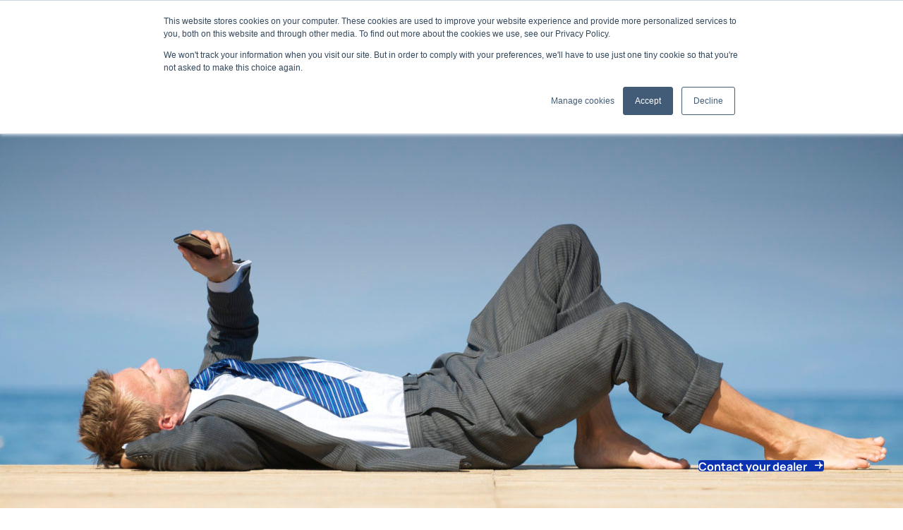

--- FILE ---
content_type: text/html; charset=UTF-8
request_url: https://europe.thermoking.com/de/thermokare/warrantyplus
body_size: 20905
content:
<!DOCTYPE html>
<html lang="de-DE">
<head>
<meta charset="UTF-8">
<script>
var gform;gform||(document.addEventListener("gform_main_scripts_loaded",function(){gform.scriptsLoaded=!0}),document.addEventListener("gform/theme/scripts_loaded",function(){gform.themeScriptsLoaded=!0}),window.addEventListener("DOMContentLoaded",function(){gform.domLoaded=!0}),gform={domLoaded:!1,scriptsLoaded:!1,themeScriptsLoaded:!1,isFormEditor:()=>"function"==typeof InitializeEditor,callIfLoaded:function(o){return!(!gform.domLoaded||!gform.scriptsLoaded||!gform.themeScriptsLoaded&&!gform.isFormEditor()||(gform.isFormEditor()&&console.warn("The use of gform.initializeOnLoaded() is deprecated in the form editor context and will be removed in Gravity Forms 3.1."),o(),0))},initializeOnLoaded:function(o){gform.callIfLoaded(o)||(document.addEventListener("gform_main_scripts_loaded",()=>{gform.scriptsLoaded=!0,gform.callIfLoaded(o)}),document.addEventListener("gform/theme/scripts_loaded",()=>{gform.themeScriptsLoaded=!0,gform.callIfLoaded(o)}),window.addEventListener("DOMContentLoaded",()=>{gform.domLoaded=!0,gform.callIfLoaded(o)}))},hooks:{action:{},filter:{}},addAction:function(o,r,e,t){gform.addHook("action",o,r,e,t)},addFilter:function(o,r,e,t){gform.addHook("filter",o,r,e,t)},doAction:function(o){gform.doHook("action",o,arguments)},applyFilters:function(o){return gform.doHook("filter",o,arguments)},removeAction:function(o,r){gform.removeHook("action",o,r)},removeFilter:function(o,r,e){gform.removeHook("filter",o,r,e)},addHook:function(o,r,e,t,n){null==gform.hooks[o][r]&&(gform.hooks[o][r]=[]);var d=gform.hooks[o][r];null==n&&(n=r+"_"+d.length),gform.hooks[o][r].push({tag:n,callable:e,priority:t=null==t?10:t})},doHook:function(r,o,e){var t;if(e=Array.prototype.slice.call(e,1),null!=gform.hooks[r][o]&&((o=gform.hooks[r][o]).sort(function(o,r){return o.priority-r.priority}),o.forEach(function(o){"function"!=typeof(t=o.callable)&&(t=window[t]),"action"==r?t.apply(null,e):e[0]=t.apply(null,e)})),"filter"==r)return e[0]},removeHook:function(o,r,t,n){var e;null!=gform.hooks[o][r]&&(e=(e=gform.hooks[o][r]).filter(function(o,r,e){return!!(null!=n&&n!=o.tag||null!=t&&t!=o.priority)}),gform.hooks[o][r]=e)}});
</script>

<meta http-equiv="X-UA-Compatible" content="IE=edge">
<meta name="viewport" content="width=device-width, initial-scale=1.0, maximum-scale=1.0, user-scalable=0, shrink-to-fit=no">
<meta name="mobile-web-app-capable" content="yes">
<meta name="apple-mobile-web-app-capable" content="yes">
<meta name="apple-mobile-web-app-title" content="Thermo King">
<link rel="profile" href="http://gmpg.org/xfn/11">
<title>WarrantyPlus &#x2d; Thermo King</title>
	<style>img:is([sizes="auto" i], [sizes^="auto," i]) { contain-intrinsic-size: 3000px 1500px }</style>
	<link rel="alternate" hreflang="en-us" href="https://europe.thermoking.com/thermokare/warrantyplus" />
<link rel="alternate" hreflang="de-de" href="https://europe.thermoking.com/de/thermokare/warrantyplus" />
<link rel="alternate" hreflang="es-es" href="https://europe.thermoking.com/es/thermokare/warrantyplus" />
<link rel="alternate" hreflang="fr-fr" href="https://europe.thermoking.com/fr/thermokare/warrantyplus" />
<link rel="alternate" hreflang="it-it" href="https://europe.thermoking.com/it/thermokare/warrantyplus" />
<link rel="alternate" hreflang="x-default" href="https://europe.thermoking.com/thermokare/warrantyplus" />

<!-- The SEO Framework von Sybre Waaijer -->
<meta name="robots" content="max-snippet:-1,max-image-preview:large,max-video-preview:-1" />
<link rel="canonical" href="https://europe.thermoking.com/de/thermokare/warrantyplus" />
<meta name="description" content="WarrantyPlus ist Ihr Garantiekomplettservice w&auml;hrend der ersten drei Jahre des K&uuml;hlger&auml;tebetriebs. Es deckt Arbeits&#x2d; und Ersatzteilkosten w&auml;hrend der normalen&#8230;" />
<meta property="og:type" content="website" />
<meta property="og:locale" content="de_DE" />
<meta property="og:site_name" content="Thermo King" />
<meta property="og:title" content="WarrantyPlus" />
<meta property="og:description" content="WarrantyPlus ist Ihr Garantiekomplettservice w&auml;hrend der ersten drei Jahre des K&uuml;hlger&auml;tebetriebs. Es deckt Arbeits&#x2d; und Ersatzteilkosten w&auml;hrend der normalen Gesch&auml;ftszeiten in einer Thermo King&#8230;" />
<meta property="og:url" content="https://europe.thermoking.com/de/thermokare/warrantyplus" />
<meta property="og:image" content="https://europe.thermoking.com/wp-content/uploads/2019/09/photo-1-logo.png" />
<meta name="twitter:card" content="summary_large_image" />
<meta name="twitter:title" content="WarrantyPlus" />
<meta name="twitter:description" content="WarrantyPlus ist Ihr Garantiekomplettservice w&auml;hrend der ersten drei Jahre des K&uuml;hlger&auml;tebetriebs. Es deckt Arbeits&#x2d; und Ersatzteilkosten w&auml;hrend der normalen Gesch&auml;ftszeiten in einer Thermo King&#8230;" />
<meta name="twitter:image" content="https://europe.thermoking.com/wp-content/uploads/2019/09/photo-1-logo.png" />
<script type="application/ld+json">{"@context":"https://schema.org","@graph":[{"@type":"WebSite","@id":"https://europe.thermoking.com/de#/schema/WebSite","url":"https://europe.thermoking.com/de","name":"Thermo King","description":"Product Solutions for the Transport Temperature Control Industry","inLanguage":"de","potentialAction":{"@type":"SearchAction","target":{"@type":"EntryPoint","urlTemplate":"https://europe.thermoking.com/de/search/{search_term_string}"},"query-input":"required name=search_term_string"},"publisher":{"@type":"Organization","@id":"https://europe.thermoking.com/de#/schema/Organization","name":"Thermo King","url":"https://europe.thermoking.com/de","logo":{"@type":"ImageObject","url":"https://europe-thermoking.s3.eu-west-3.amazonaws.com/wp-content/uploads/2018/12/17155315/cropped-favicon.png","contentUrl":"https://europe-thermoking.s3.eu-west-3.amazonaws.com/wp-content/uploads/2018/12/17155315/cropped-favicon.png","width":512,"height":512}}},{"@type":"WebPage","@id":"https://europe.thermoking.com/de/thermokare/warrantyplus","url":"https://europe.thermoking.com/de/thermokare/warrantyplus","name":"WarrantyPlus &#x2d; Thermo King","description":"WarrantyPlus ist Ihr Garantiekomplettservice w&auml;hrend der ersten drei Jahre des K&uuml;hlger&auml;tebetriebs. Es deckt Arbeits&#x2d; und Ersatzteilkosten w&auml;hrend der normalen&#8230;","inLanguage":"de","isPartOf":{"@id":"https://europe.thermoking.com/de#/schema/WebSite"},"breadcrumb":{"@type":"BreadcrumbList","@id":"https://europe.thermoking.com/de#/schema/BreadcrumbList","itemListElement":[{"@type":"ListItem","position":1,"item":"https://europe.thermoking.com/de","name":"Thermo King"},{"@type":"ListItem","position":2,"item":"https://europe.thermoking.com/de/thermokare","name":"Serviceverträge"},{"@type":"ListItem","position":3,"name":"WarrantyPlus"}]},"potentialAction":{"@type":"ReadAction","target":"https://europe.thermoking.com/de/thermokare/warrantyplus"}}]}</script>
<!-- / The SEO Framework von Sybre Waaijer | 13.00ms meta | 1.54ms boot -->

<link rel='stylesheet' id='wp-block-library-css' href='https://europe.thermoking.com/wp-includes/css/dist/block-library/style.min.css?ver=6.7.4' media='all' />
<style id='global-styles-inline-css'>
:root{--wp--preset--aspect-ratio--square: 1;--wp--preset--aspect-ratio--4-3: 4/3;--wp--preset--aspect-ratio--3-4: 3/4;--wp--preset--aspect-ratio--3-2: 3/2;--wp--preset--aspect-ratio--2-3: 2/3;--wp--preset--aspect-ratio--16-9: 16/9;--wp--preset--aspect-ratio--9-16: 9/16;--wp--preset--color--black: #000000;--wp--preset--color--cyan-bluish-gray: #abb8c3;--wp--preset--color--white: #ffffff;--wp--preset--color--pale-pink: #f78da7;--wp--preset--color--vivid-red: #cf2e2e;--wp--preset--color--luminous-vivid-orange: #ff6900;--wp--preset--color--luminous-vivid-amber: #fcb900;--wp--preset--color--light-green-cyan: #7bdcb5;--wp--preset--color--vivid-green-cyan: #00d084;--wp--preset--color--pale-cyan-blue: #8ed1fc;--wp--preset--color--vivid-cyan-blue: #0693e3;--wp--preset--color--vivid-purple: #9b51e0;--wp--preset--color--innovation-blue: #0A32B1;--wp--preset--color--thermo-blue: #008FD2;--wp--preset--color--neutral-gray: #D7D7D7;--wp--preset--color--dim-gray: #707070;--wp--preset--color--impact-navy: #092980;--wp--preset--color--ice-blue: #0095FD;--wp--preset--color--brand: #0090dd;--wp--preset--color--primary: #0090dd;--wp--preset--color--secondary: #14B8A6;--wp--preset--color--black-60: rgba(0,0,0,0.60);--wp--preset--color--black-50: rgba(0,0,0,0.50);--wp--preset--color--dark: #222222;--wp--preset--color--light: #D8DCE5;--wp--preset--color--french-gray: #CACACE;--wp--preset--color--french-grey: #D1D3D7;--wp--preset--color--anti-flash-white: #EAEBF0;--wp--preset--color--white-smoke: #f3f3f3;--wp--preset--color--transparent: rgba(0,0,0,0);--wp--preset--gradient--vivid-cyan-blue-to-vivid-purple: linear-gradient(135deg,rgba(6,147,227,1) 0%,rgb(155,81,224) 100%);--wp--preset--gradient--light-green-cyan-to-vivid-green-cyan: linear-gradient(135deg,rgb(122,220,180) 0%,rgb(0,208,130) 100%);--wp--preset--gradient--luminous-vivid-amber-to-luminous-vivid-orange: linear-gradient(135deg,rgba(252,185,0,1) 0%,rgba(255,105,0,1) 100%);--wp--preset--gradient--luminous-vivid-orange-to-vivid-red: linear-gradient(135deg,rgba(255,105,0,1) 0%,rgb(207,46,46) 100%);--wp--preset--gradient--very-light-gray-to-cyan-bluish-gray: linear-gradient(135deg,rgb(238,238,238) 0%,rgb(169,184,195) 100%);--wp--preset--gradient--cool-to-warm-spectrum: linear-gradient(135deg,rgb(74,234,220) 0%,rgb(151,120,209) 20%,rgb(207,42,186) 40%,rgb(238,44,130) 60%,rgb(251,105,98) 80%,rgb(254,248,76) 100%);--wp--preset--gradient--blush-light-purple: linear-gradient(135deg,rgb(255,206,236) 0%,rgb(152,150,240) 100%);--wp--preset--gradient--blush-bordeaux: linear-gradient(135deg,rgb(254,205,165) 0%,rgb(254,45,45) 50%,rgb(107,0,62) 100%);--wp--preset--gradient--luminous-dusk: linear-gradient(135deg,rgb(255,203,112) 0%,rgb(199,81,192) 50%,rgb(65,88,208) 100%);--wp--preset--gradient--pale-ocean: linear-gradient(135deg,rgb(255,245,203) 0%,rgb(182,227,212) 50%,rgb(51,167,181) 100%);--wp--preset--gradient--electric-grass: linear-gradient(135deg,rgb(202,248,128) 0%,rgb(113,206,126) 100%);--wp--preset--gradient--midnight: linear-gradient(135deg,rgb(2,3,129) 0%,rgb(40,116,252) 100%);--wp--preset--gradient--horizontal-dark-left-to-transparent-right: linear-gradient(90deg, #222222 0%, rgba(34,34,34,0.00) 100%);--wp--preset--gradient--vertical-dark-bottom-to-transparent-top: linear-gradient(0deg, #222222 0%, rgba(34,34,34,0.00) 50%);--wp--preset--gradient--cover-50-soft-vertical: linear-gradient(to bottom, rgba(0,0,0,.35) 0%,rgba(0,0,0,0) 50%);;--wp--preset--gradient--cover-5050-vertical: linear-gradient(to bottom, rgba(0,0,0,.5) 0%,rgba(0,0,0,0) 50%,rgba(0,0,0,0) 50%,rgba(0,0,0,.5) 100%);;--wp--preset--gradient--cover-50-vertical: linear-gradient(to bottom, rgba(0,0,0,.5) 0%,rgba(0,0,0,0) 50%);;--wp--preset--gradient--cover-b-100-40-0-vertical: linear-gradient(to top, rgba(0,0,0,1) 0%,rgba(0,0,0,1) 40%,rgba(0,0,0,1) 40%,rgba(0,0,0,0) 100%);;--wp--preset--font-size--small: 13px;--wp--preset--font-size--medium: 20px;--wp--preset--font-size--large: 36px;--wp--preset--font-size--x-large: 42px;--wp--preset--font-size--2-xs: 0.625rem;--wp--preset--font-size--xs: 0.75rem;--wp--preset--font-size--sm: 0.875rem;--wp--preset--font-size--base: 1rem;--wp--preset--font-size--lg: 1.125rem;--wp--preset--font-size--xl: 1.25rem;--wp--preset--font-size--2-xl: 1.5rem;--wp--preset--font-size--3-xl: 1.875rem;--wp--preset--font-size--3-5-xl: 2.0625rem;--wp--preset--font-size--4-xl: 2.25rem;--wp--preset--font-size--5-xl: 3rem;--wp--preset--font-size--6-xl: 3.75rem;--wp--preset--font-size--7-xl: 4.5rem;--wp--preset--font-size--7-5-xl: 5.25rem;--wp--preset--font-size--8-xl: 6rem;--wp--preset--font-size--9-xl: 8rem;--wp--preset--font-family--open-sans: Open Sans;--wp--preset--font-family--tk-manrope: TK Manrope;--wp--preset--font-family--proxima-nova: Proxima Nova;--wp--preset--spacing--20: 0.44rem;--wp--preset--spacing--30: 0.67rem;--wp--preset--spacing--40: 1rem;--wp--preset--spacing--50: 1.5rem;--wp--preset--spacing--60: 2.25rem;--wp--preset--spacing--70: 3.38rem;--wp--preset--spacing--80: 5.06rem;--wp--preset--spacing--0025: 0.25rem;--wp--preset--spacing--0050: 0.5rem;--wp--preset--spacing--0100: 1rem;--wp--preset--spacing--0200: 2rem;--wp--preset--spacing--0250: 2.5rem;--wp--preset--spacing--0300: 3rem;--wp--preset--spacing--0400: 4rem;--wp--preset--spacing--0500: 5rem;--wp--preset--spacing--0600: 6rem;--wp--preset--spacing--0800: 8rem;--wp--preset--spacing--1000: 10rem;--wp--preset--spacing--1200: 12rem;--wp--preset--spacing--header-horizontal-offset: 4rem;--wp--preset--spacing--header-vertical-offset: 3rem;--wp--preset--spacing--section-vertical-offset: 4rem;--wp--preset--spacing--section-as-parent-vertical-offset: 2rem;--wp--preset--shadow--natural: 6px 6px 9px rgba(0, 0, 0, 0.2);--wp--preset--shadow--deep: 12px 12px 50px rgba(0, 0, 0, 0.4);--wp--preset--shadow--sharp: 6px 6px 0px rgba(0, 0, 0, 0.2);--wp--preset--shadow--outlined: 6px 6px 0px -3px rgba(255, 255, 255, 1), 6px 6px rgba(0, 0, 0, 1);--wp--preset--shadow--crisp: 6px 6px 0px rgba(0, 0, 0, 1);}:root { --wp--style--global--content-size: 820px;--wp--style--global--wide-size: 1420px; }:where(body) { margin: 0; }.wp-site-blocks > .alignleft { float: left; margin-right: 2em; }.wp-site-blocks > .alignright { float: right; margin-left: 2em; }.wp-site-blocks > .aligncenter { justify-content: center; margin-left: auto; margin-right: auto; }:where(.is-layout-flex){gap: 0.5em;}:where(.is-layout-grid){gap: 0.5em;}.is-layout-flow > .alignleft{float: left;margin-inline-start: 0;margin-inline-end: 2em;}.is-layout-flow > .alignright{float: right;margin-inline-start: 2em;margin-inline-end: 0;}.is-layout-flow > .aligncenter{margin-left: auto !important;margin-right: auto !important;}.is-layout-constrained > .alignleft{float: left;margin-inline-start: 0;margin-inline-end: 2em;}.is-layout-constrained > .alignright{float: right;margin-inline-start: 2em;margin-inline-end: 0;}.is-layout-constrained > .aligncenter{margin-left: auto !important;margin-right: auto !important;}.is-layout-constrained > :where(:not(.alignleft):not(.alignright):not(.alignfull)){max-width: var(--wp--style--global--content-size);margin-left: auto !important;margin-right: auto !important;}.is-layout-constrained > .alignwide{max-width: var(--wp--style--global--wide-size);}body .is-layout-flex{display: flex;}.is-layout-flex{flex-wrap: wrap;align-items: center;}.is-layout-flex > :is(*, div){margin: 0;}body .is-layout-grid{display: grid;}.is-layout-grid > :is(*, div){margin: 0;}body{padding-top: 0px;padding-right: 0px;padding-bottom: 0px;padding-left: 0px;}a:where(:not(.wp-element-button)){text-decoration: underline;}:root :where(.wp-element-button, .wp-block-button__link){background-color: #32373c;border-width: 0;color: #fff;font-family: inherit;font-size: inherit;line-height: inherit;padding: calc(0.667em + 2px) calc(1.333em + 2px);text-decoration: none;}.has-black-color{color: var(--wp--preset--color--black) !important;}.has-cyan-bluish-gray-color{color: var(--wp--preset--color--cyan-bluish-gray) !important;}.has-white-color{color: var(--wp--preset--color--white) !important;}.has-pale-pink-color{color: var(--wp--preset--color--pale-pink) !important;}.has-vivid-red-color{color: var(--wp--preset--color--vivid-red) !important;}.has-luminous-vivid-orange-color{color: var(--wp--preset--color--luminous-vivid-orange) !important;}.has-luminous-vivid-amber-color{color: var(--wp--preset--color--luminous-vivid-amber) !important;}.has-light-green-cyan-color{color: var(--wp--preset--color--light-green-cyan) !important;}.has-vivid-green-cyan-color{color: var(--wp--preset--color--vivid-green-cyan) !important;}.has-pale-cyan-blue-color{color: var(--wp--preset--color--pale-cyan-blue) !important;}.has-vivid-cyan-blue-color{color: var(--wp--preset--color--vivid-cyan-blue) !important;}.has-vivid-purple-color{color: var(--wp--preset--color--vivid-purple) !important;}.has-innovation-blue-color{color: var(--wp--preset--color--innovation-blue) !important;}.has-thermo-blue-color{color: var(--wp--preset--color--thermo-blue) !important;}.has-neutral-gray-color{color: var(--wp--preset--color--neutral-gray) !important;}.has-dim-gray-color{color: var(--wp--preset--color--dim-gray) !important;}.has-impact-navy-color{color: var(--wp--preset--color--impact-navy) !important;}.has-ice-blue-color{color: var(--wp--preset--color--ice-blue) !important;}.has-brand-color{color: var(--wp--preset--color--brand) !important;}.has-primary-color{color: var(--wp--preset--color--primary) !important;}.has-secondary-color{color: var(--wp--preset--color--secondary) !important;}.has-black-60-color{color: var(--wp--preset--color--black-60) !important;}.has-black-50-color{color: var(--wp--preset--color--black-50) !important;}.has-dark-color{color: var(--wp--preset--color--dark) !important;}.has-light-color{color: var(--wp--preset--color--light) !important;}.has-french-gray-color{color: var(--wp--preset--color--french-gray) !important;}.has-french-grey-color{color: var(--wp--preset--color--french-grey) !important;}.has-anti-flash-white-color{color: var(--wp--preset--color--anti-flash-white) !important;}.has-white-smoke-color{color: var(--wp--preset--color--white-smoke) !important;}.has-transparent-color{color: var(--wp--preset--color--transparent) !important;}.has-black-background-color{background-color: var(--wp--preset--color--black) !important;}.has-cyan-bluish-gray-background-color{background-color: var(--wp--preset--color--cyan-bluish-gray) !important;}.has-white-background-color{background-color: var(--wp--preset--color--white) !important;}.has-pale-pink-background-color{background-color: var(--wp--preset--color--pale-pink) !important;}.has-vivid-red-background-color{background-color: var(--wp--preset--color--vivid-red) !important;}.has-luminous-vivid-orange-background-color{background-color: var(--wp--preset--color--luminous-vivid-orange) !important;}.has-luminous-vivid-amber-background-color{background-color: var(--wp--preset--color--luminous-vivid-amber) !important;}.has-light-green-cyan-background-color{background-color: var(--wp--preset--color--light-green-cyan) !important;}.has-vivid-green-cyan-background-color{background-color: var(--wp--preset--color--vivid-green-cyan) !important;}.has-pale-cyan-blue-background-color{background-color: var(--wp--preset--color--pale-cyan-blue) !important;}.has-vivid-cyan-blue-background-color{background-color: var(--wp--preset--color--vivid-cyan-blue) !important;}.has-vivid-purple-background-color{background-color: var(--wp--preset--color--vivid-purple) !important;}.has-innovation-blue-background-color{background-color: var(--wp--preset--color--innovation-blue) !important;}.has-thermo-blue-background-color{background-color: var(--wp--preset--color--thermo-blue) !important;}.has-neutral-gray-background-color{background-color: var(--wp--preset--color--neutral-gray) !important;}.has-dim-gray-background-color{background-color: var(--wp--preset--color--dim-gray) !important;}.has-impact-navy-background-color{background-color: var(--wp--preset--color--impact-navy) !important;}.has-ice-blue-background-color{background-color: var(--wp--preset--color--ice-blue) !important;}.has-brand-background-color{background-color: var(--wp--preset--color--brand) !important;}.has-primary-background-color{background-color: var(--wp--preset--color--primary) !important;}.has-secondary-background-color{background-color: var(--wp--preset--color--secondary) !important;}.has-black-60-background-color{background-color: var(--wp--preset--color--black-60) !important;}.has-black-50-background-color{background-color: var(--wp--preset--color--black-50) !important;}.has-dark-background-color{background-color: var(--wp--preset--color--dark) !important;}.has-light-background-color{background-color: var(--wp--preset--color--light) !important;}.has-french-gray-background-color{background-color: var(--wp--preset--color--french-gray) !important;}.has-french-grey-background-color{background-color: var(--wp--preset--color--french-grey) !important;}.has-anti-flash-white-background-color{background-color: var(--wp--preset--color--anti-flash-white) !important;}.has-white-smoke-background-color{background-color: var(--wp--preset--color--white-smoke) !important;}.has-transparent-background-color{background-color: var(--wp--preset--color--transparent) !important;}.has-black-border-color{border-color: var(--wp--preset--color--black) !important;}.has-cyan-bluish-gray-border-color{border-color: var(--wp--preset--color--cyan-bluish-gray) !important;}.has-white-border-color{border-color: var(--wp--preset--color--white) !important;}.has-pale-pink-border-color{border-color: var(--wp--preset--color--pale-pink) !important;}.has-vivid-red-border-color{border-color: var(--wp--preset--color--vivid-red) !important;}.has-luminous-vivid-orange-border-color{border-color: var(--wp--preset--color--luminous-vivid-orange) !important;}.has-luminous-vivid-amber-border-color{border-color: var(--wp--preset--color--luminous-vivid-amber) !important;}.has-light-green-cyan-border-color{border-color: var(--wp--preset--color--light-green-cyan) !important;}.has-vivid-green-cyan-border-color{border-color: var(--wp--preset--color--vivid-green-cyan) !important;}.has-pale-cyan-blue-border-color{border-color: var(--wp--preset--color--pale-cyan-blue) !important;}.has-vivid-cyan-blue-border-color{border-color: var(--wp--preset--color--vivid-cyan-blue) !important;}.has-vivid-purple-border-color{border-color: var(--wp--preset--color--vivid-purple) !important;}.has-innovation-blue-border-color{border-color: var(--wp--preset--color--innovation-blue) !important;}.has-thermo-blue-border-color{border-color: var(--wp--preset--color--thermo-blue) !important;}.has-neutral-gray-border-color{border-color: var(--wp--preset--color--neutral-gray) !important;}.has-dim-gray-border-color{border-color: var(--wp--preset--color--dim-gray) !important;}.has-impact-navy-border-color{border-color: var(--wp--preset--color--impact-navy) !important;}.has-ice-blue-border-color{border-color: var(--wp--preset--color--ice-blue) !important;}.has-brand-border-color{border-color: var(--wp--preset--color--brand) !important;}.has-primary-border-color{border-color: var(--wp--preset--color--primary) !important;}.has-secondary-border-color{border-color: var(--wp--preset--color--secondary) !important;}.has-black-60-border-color{border-color: var(--wp--preset--color--black-60) !important;}.has-black-50-border-color{border-color: var(--wp--preset--color--black-50) !important;}.has-dark-border-color{border-color: var(--wp--preset--color--dark) !important;}.has-light-border-color{border-color: var(--wp--preset--color--light) !important;}.has-french-gray-border-color{border-color: var(--wp--preset--color--french-gray) !important;}.has-french-grey-border-color{border-color: var(--wp--preset--color--french-grey) !important;}.has-anti-flash-white-border-color{border-color: var(--wp--preset--color--anti-flash-white) !important;}.has-white-smoke-border-color{border-color: var(--wp--preset--color--white-smoke) !important;}.has-transparent-border-color{border-color: var(--wp--preset--color--transparent) !important;}.has-vivid-cyan-blue-to-vivid-purple-gradient-background{background: var(--wp--preset--gradient--vivid-cyan-blue-to-vivid-purple) !important;}.has-light-green-cyan-to-vivid-green-cyan-gradient-background{background: var(--wp--preset--gradient--light-green-cyan-to-vivid-green-cyan) !important;}.has-luminous-vivid-amber-to-luminous-vivid-orange-gradient-background{background: var(--wp--preset--gradient--luminous-vivid-amber-to-luminous-vivid-orange) !important;}.has-luminous-vivid-orange-to-vivid-red-gradient-background{background: var(--wp--preset--gradient--luminous-vivid-orange-to-vivid-red) !important;}.has-very-light-gray-to-cyan-bluish-gray-gradient-background{background: var(--wp--preset--gradient--very-light-gray-to-cyan-bluish-gray) !important;}.has-cool-to-warm-spectrum-gradient-background{background: var(--wp--preset--gradient--cool-to-warm-spectrum) !important;}.has-blush-light-purple-gradient-background{background: var(--wp--preset--gradient--blush-light-purple) !important;}.has-blush-bordeaux-gradient-background{background: var(--wp--preset--gradient--blush-bordeaux) !important;}.has-luminous-dusk-gradient-background{background: var(--wp--preset--gradient--luminous-dusk) !important;}.has-pale-ocean-gradient-background{background: var(--wp--preset--gradient--pale-ocean) !important;}.has-electric-grass-gradient-background{background: var(--wp--preset--gradient--electric-grass) !important;}.has-midnight-gradient-background{background: var(--wp--preset--gradient--midnight) !important;}.has-horizontal-dark-left-to-transparent-right-gradient-background{background: var(--wp--preset--gradient--horizontal-dark-left-to-transparent-right) !important;}.has-vertical-dark-bottom-to-transparent-top-gradient-background{background: var(--wp--preset--gradient--vertical-dark-bottom-to-transparent-top) !important;}.has-cover-50-soft-vertical-gradient-background{background: var(--wp--preset--gradient--cover-50-soft-vertical) !important;}.has-cover-5050-vertical-gradient-background{background: var(--wp--preset--gradient--cover-5050-vertical) !important;}.has-cover-50-vertical-gradient-background{background: var(--wp--preset--gradient--cover-50-vertical) !important;}.has-cover-b-100-40-0-vertical-gradient-background{background: var(--wp--preset--gradient--cover-b-100-40-0-vertical) !important;}.has-small-font-size{font-size: var(--wp--preset--font-size--small) !important;}.has-medium-font-size{font-size: var(--wp--preset--font-size--medium) !important;}.has-large-font-size{font-size: var(--wp--preset--font-size--large) !important;}.has-x-large-font-size{font-size: var(--wp--preset--font-size--x-large) !important;}.has-2-xs-font-size{font-size: var(--wp--preset--font-size--2-xs) !important;}.has-xs-font-size{font-size: var(--wp--preset--font-size--xs) !important;}.has-sm-font-size{font-size: var(--wp--preset--font-size--sm) !important;}.has-base-font-size{font-size: var(--wp--preset--font-size--base) !important;}.has-lg-font-size{font-size: var(--wp--preset--font-size--lg) !important;}.has-xl-font-size{font-size: var(--wp--preset--font-size--xl) !important;}.has-2-xl-font-size{font-size: var(--wp--preset--font-size--2-xl) !important;}.has-3-xl-font-size{font-size: var(--wp--preset--font-size--3-xl) !important;}.has-3-5-xl-font-size{font-size: var(--wp--preset--font-size--3-5-xl) !important;}.has-4-xl-font-size{font-size: var(--wp--preset--font-size--4-xl) !important;}.has-5-xl-font-size{font-size: var(--wp--preset--font-size--5-xl) !important;}.has-6-xl-font-size{font-size: var(--wp--preset--font-size--6-xl) !important;}.has-7-xl-font-size{font-size: var(--wp--preset--font-size--7-xl) !important;}.has-7-5-xl-font-size{font-size: var(--wp--preset--font-size--7-5-xl) !important;}.has-8-xl-font-size{font-size: var(--wp--preset--font-size--8-xl) !important;}.has-9-xl-font-size{font-size: var(--wp--preset--font-size--9-xl) !important;}.has-open-sans-font-family{font-family: var(--wp--preset--font-family--open-sans) !important;}.has-tk-manrope-font-family{font-family: var(--wp--preset--font-family--tk-manrope) !important;}.has-proxima-nova-font-family{font-family: var(--wp--preset--font-family--proxima-nova) !important;}
:where(.wp-block-post-template.is-layout-flex){gap: 1.25em;}:where(.wp-block-post-template.is-layout-grid){gap: 1.25em;}
:where(.wp-block-columns.is-layout-flex){gap: 2em;}:where(.wp-block-columns.is-layout-grid){gap: 2em;}
:root :where(.wp-block-pullquote){font-size: 1.5em;line-height: 1.6;}
</style>
<link rel='stylesheet' id='wpml-menu-item-0-css' href='https://europe.thermoking.com/wp-content/plugins/sitepress-multilingual-cms/templates/language-switchers/menu-item/style.min.css?ver=1' media='all' />
<link rel='stylesheet' id='thetheme-css' href='https://europe.thermoking.com/wp-content/themes/thethemefortkv2/css/app.css?ver=1763474590' media='all' />
<script id="wpml-cookie-js-extra">
var wpml_cookies = {"wp-wpml_current_language":{"value":"de","expires":1,"path":"\/"}};
var wpml_cookies = {"wp-wpml_current_language":{"value":"de","expires":1,"path":"\/"}};
</script>
<script src="https://europe.thermoking.com/wp-content/plugins/sitepress-multilingual-cms/res/js/cookies/language-cookie.js?ver=476000" id="wpml-cookie-js" defer data-wp-strategy="defer"></script>
<script src="https://europe.thermoking.com/wp-includes/js/jquery/jquery.min.js?ver=3.7.1" id="jquery-core-js"></script>
<script src="https://europe.thermoking.com/wp-includes/js/jquery/jquery-migrate.min.js?ver=3.4.1" id="jquery-migrate-js"></script>
<link rel="https://api.w.org/" href="https://europe.thermoking.com/de/wp-json/" /><link rel="alternate" title="JSON" type="application/json" href="https://europe.thermoking.com/de/wp-json/wp/v2/pages/2297" /><link rel="alternate" title="oEmbed (JSON)" type="application/json+oembed" href="https://europe.thermoking.com/de/wp-json/oembed/1.0/embed?url=https%3A%2F%2Feurope.thermoking.com%2Fde%2Fthermokare%2Fwarrantyplus" />
<link rel="alternate" title="oEmbed (XML)" type="text/xml+oembed" href="https://europe.thermoking.com/de/wp-json/oembed/1.0/embed?url=https%3A%2F%2Feurope.thermoking.com%2Fde%2Fthermokare%2Fwarrantyplus&#038;format=xml" />
<meta name="generator" content="WPML ver:4.7.6 stt:1,4,3,27,2;" />
<link rel="icon" href="https://europe-thermoking.s3.eu-west-3.amazonaws.com/wp-content/uploads/2018/12/17155315/cropped-favicon-32x32.png" sizes="32x32" />
<link rel="icon" href="https://europe-thermoking.s3.eu-west-3.amazonaws.com/wp-content/uploads/2018/12/17155315/cropped-favicon-192x192.png" sizes="192x192" />
<link rel="apple-touch-icon" href="https://europe-thermoking.s3.eu-west-3.amazonaws.com/wp-content/uploads/2018/12/17155315/cropped-favicon-180x180.png" />
<meta name="msapplication-TileImage" content="https://europe-thermoking.s3.eu-west-3.amazonaws.com/wp-content/uploads/2018/12/17155315/cropped-favicon-270x270.png" />

<!-- Trackers -->
<script>
(function(w,d,s,l,i){w[l]=w[l]||[];w[l].push({'gtm.start':
new Date().getTime(),event:'gtm.js'});var f=d.getElementsByTagName(s)[0],
j=d.createElement(s),dl=l!='dataLayer'?'&l='+l:'';j.async=true;j.src=
'https://www.googletagmanager.com/gtm.js?id='+i+dl;f.parentNode.insertBefore(j,f);
})(window,document,'script','dataLayer','GTM-WGP22GR');

!function(f,b,e,v,n,t,s){if(f.fbq)return;n=f.fbq=function(){n.callMethod?
n.callMethod.apply(n,arguments):n.queue.push(arguments)};if(!f._fbq)f._fbq=n;
n.push=n;n.loaded=!0;n.version='2.0';n.queue=[];t=b.createElement(e);t.async=!0;
t.src=v;s=b.getElementsByTagName(e)[0];s.parentNode.insertBefore(t,s)}(window,
document,'script','https://connect.facebook.net/en_US/fbevents.js');
fbq('init', '171981739906786');
fbq('track', "PageView");
</script>
<noscript><img height="1" width="1" style="display:none" src="https://www.facebook.com/tr?id=171981739906786&ev=PageView&noscript=1"/></noscript>
<!-- / Trackers -->

</head>
<body class="page-template-default page page-id-2297 page-child parent-pageid-3655 wp-embed-responsive  is-v1 page-warrantyplus warrantyplus thermokare parent-thermokare">

<div class="all">


<aside class="wp-block-group alignfull header-aside has-innovation-blue-background-color has-background is-layout-flow wp-block-group-is-layout-flow" id="nav-products">
<div class="wp-block-columns is-layout-flex wp-container-core-columns-is-layout-1 wp-block-columns-is-layout-flex">
<div class="wp-block-column is-layout-flow wp-block-column-is-layout-flow">
<p class="has-white-color has-text-color has-link-color wp-elements-f3c74c9c7281077b8bcc0d5a1a44369e"><strong>Transportkühlung</strong></p>



<p><a href="https://europe.thermoking.com/de/advancer">Trailer</a></p>



<p><a href="https://europe.thermoking.com/de/truck">LKW</a></p>



<p><a href="https://europe.thermoking.com/de/direct-drive">Kleinlaster</a></p>



<p><a href="https://thermoking-globalsolutions.com/" target="_blank" rel="noreferrer noopener">Marine</a></p>
</div>



<div class="wp-block-column is-layout-flow wp-block-column-is-layout-flow">
<p class="has-white-color has-text-color has-link-color wp-elements-a8a8ccc499b62909ea1f75ca32125905"><a href="https://europe.thermoking.com/de/loesungen-zur-stromversorgung" data-type="link" data-id="https://europe.thermoking.com/de/loesungen-zur-stromversorgung"><strong>Nachhaltige Energie</strong> <i class="tk-icon tk-icon-arrow-right"></i></a></p>



<p><a href="https://europe.thermoking.com/de/advancer/axlepower-energie-von-der-strasse" data-type="link" data-id="https://europe.thermoking.com/de/advancer/axlepower-energie-von-der-strasse">Advancer AxlePower</a></p>



<p><a href="https://europe.thermoking.com/de/loesungen-zur-stromversorgung/loesungen-fuer-hochspannungsbatterien" data-type="link" data-id="https://europe.thermoking.com/de/loesungen-zur-stromversorgung/loesungen-fuer-hochspannungsbatterien">Hochspannungsbatterien</a></p>



<p><a href="https://europe.thermoking.com/de/accessories/power-management/thermolite-solar-panels" data-type="link" data-id="https://europe.thermoking.com/de/accessories/power-management/thermolite-solar-panels">Solarpaneele</a></p>
</div>



<div class="wp-block-column is-layout-flow wp-block-column-is-layout-flow">
<p class="has-white-color has-text-color has-link-color wp-elements-eb17fc6d56f66c555842862a4f33002a"><strong>Mobile Kühlung &amp; Lagerung</strong></p>



<p><a href="https://europe.thermoking.com/de/coldcube">ColdCube&#x2122;</a></p>



<p><a href="https://europe.thermoking.com/de/cold-storage-solutions">Kühllagerlösungen</a></p>
</div>



<div class="wp-block-column is-layout-flow wp-block-column-is-layout-flow">
<p class="has-white-color has-text-color has-link-color wp-elements-bb9e226dcf99759832201bb04dc1347a"><strong>Passagierkomfort</strong></p>



<p><a href="https://europe.thermoking.com/de/bus-hvac">Bus – HLK</a></p>



<p><a href="https://europe.thermoking.com/de/rail-hvac">HLK für Schienenfahrzeuge</a></p>
</div>
</div>
</aside>



<aside class="wp-block-group alignfull header-aside has-innovation-blue-background-color has-background is-layout-flow wp-block-group-is-layout-flow" id="nav-services">
<div class="wp-block-columns is-layout-flex wp-container-core-columns-is-layout-2 wp-block-columns-is-layout-flex">
<div class="wp-block-column is-layout-flow wp-block-column-is-layout-flow">
<p class="has-white-color has-text-color has-link-color wp-elements-9944189470e53f37207dc3b974ae8c8f"><strong>Services</strong></p>



<p><a href="https://europe.thermoking.com/de/applications/connected-solutions">Telematik</a></p>



<p><a href="https://europe.thermoking.com/de/thermokare">Serviceverträge</a></p>



<p><a href="https://europe.thermoking.com/de/genuine-parts">Teile</a></p>



<p><a href="https://europe.thermoking.com/de/accessories">Zubehör</a></p>
</div>



<div class="wp-block-column is-layout-flow wp-block-column-is-layout-flow">
<p class="has-white-color has-text-color has-link-color wp-elements-fb3c6604cb1ad5f6c60223f90cf18042"><strong>Mietlösungen</strong></p>



<p><a href="https://europe.thermoking.com/de/hochspannungsakku-mietloesungen" data-type="link" data-id="https://europe.thermoking.com/de/hochspannungsakku-mietloesungen">Hochspannungsakku Mietlösungen</a></p>
</div>



<div class="wp-block-column is-layout-flow wp-block-column-is-layout-flow">
<p class="has-white-color has-text-color has-link-color wp-elements-c4b641d7b6703a8b9f8a6a4c56ee6ac7"><strong><a href="https://europe.thermoking.com/max-your-cool" data-type="page" data-id="65821"><strong>Max Your Cool</strong></a></strong></p>



<p><a href="https://europe.thermoking.com/de/max-your-cool/uptime" data-type="page" data-id="65860">Betriebszeit</a></p>



<p><a href="https://europe.thermoking.com/de/max-your-cool/control" data-type="page" data-id="65894">Kontrolle</a></p>



<p><a href="https://europe.thermoking.com/de/max-your-cool/sustainability" data-type="page" data-id="65892">Nachhaltigkeit</a></p>



<p><a href="https://europe.thermoking.com/de/max-your-cool/savings" data-type="page" data-id="65893">Einsparungen</a></p>
</div>



<div class="wp-block-column is-layout-flow wp-block-column-is-layout-flow"></div>
</div>
</aside>



<aside class="wp-block-group alignfull header-aside has-innovation-blue-background-color has-background is-layout-flow wp-block-group-is-layout-flow" id="nav-applications">
<div class="wp-block-columns is-layout-flex wp-container-core-columns-is-layout-3 wp-block-columns-is-layout-flex">
<div class="wp-block-column is-layout-flow wp-block-column-is-layout-flow">
<p><a href="https://europe.thermoking.com/de/tk-pharmasolutions">Pharma-Transport</a></p>



<p><a href="https://europe.thermoking.com/de/applications/vaccine-storage-and-transport-solutions">Aufbewahrungs- und Transportlösungen für Impfstoffe</a></p>



<p><a href="https://europe.thermoking.com/de/intermodal-solutions">Intermodaler Transport</a></p>



<p><a href="https://europe.thermoking.com/de/retail-solutions">Einzelhandelstransport</a></p>
</div>



<div class="wp-block-column is-layout-flow wp-block-column-is-layout-flow">
<p><a href="https://europe.thermoking.com/de/applications/last-mile-solutions">Letzte-Meile-lieferung</a></p>



<p><a href="https://europe.thermoking.com/de/sustainable-solutions">Nachhaltigkeit</a></p>



<p><a href="https://europe.thermoking.com/de/noise-solutions">Geräuscharm</a></p>



<p><a href="https://europe.thermoking.com/de/applications/connected-solutions">Vernetzte Lösungen</a></p>
</div>



<div class="wp-block-column is-layout-flow wp-block-column-is-layout-flow">
<p><a href="https://europe.thermoking.com/de/cold-storage-solutions">Kühllagerlösungen</a></p>



<p><a href="https://europe.thermoking.com/de/air-solutions">Druckluftlösungen</a></p>
</div>



<div class="wp-block-column is-layout-flow wp-block-column-is-layout-flow"></div>
</div>
</aside>



<aside class="wp-block-group alignfull header-nav has-white-color has-innovation-blue-background-color has-text-color has-background has-link-color wp-elements-1cf1038ab208e0662620d64631bd5c2d is-layout-flow wp-block-group-is-layout-flow">
<div class="wp-block-group is-layout-grid wp-container-core-group-is-layout-7 wp-block-group-is-layout-grid">
<div class="wp-block-group is-layout-constrained wp-block-group-is-layout-constrained">
<p><a href="https://europe.thermoking.com/de/advancer">Trailer</a></p>



<p><a href="https://europe.thermoking.com/de/truck">LKW</a></p>



<p><a href="https://europe.thermoking.com/de/direct-drive">Kleinlaster</a></p>



<p><a href="https://thermoking-globalsolutions.com/" target="_blank" rel="noreferrer noopener">Marine</a></p>



<p><a href="https://europe.thermoking.com/de/advancer/axlepower-energie-von-der-strasse" data-type="link" data-id="https://europe.thermoking.com/de/advancer/axlepower-energie-von-der-strasse">Advancer AxlePower</a></p>



<p><a href="https://europe.thermoking.com/de/loesungen-zur-stromversorgung/loesungen-fuer-hochspannungsbatterien" data-type="link" data-id="https://europe.thermoking.com/de/loesungen-zur-stromversorgung/loesungen-fuer-hochspannungsbatterien">Hochspannungsbatterien</a></p>



<p><a href="https://europe.thermoking.com/de/accessories/power-management/thermolite-solar-panels" data-type="link" data-id="https://europe.thermoking.com/de/accessories/power-management/thermolite-solar-panels">Solarpaneele</a></p>



<p><a href="https://europe.thermoking.com/de/coldcube">ColdCube&#x2122;</a></p>



<p><a href="https://europe.thermoking.com/de/cold-storage-solutions">Kühllagerlösungen</a></p>



<p><a href="https://europe.thermoking.com/de/bus-hvac">Bus – HLK</a></p>



<p><a href="https://europe.thermoking.com/de/rail-hvac">HLK für Schienenfahrzeuge</a></p>
</div>



<div class="wp-block-group is-layout-constrained wp-block-group-is-layout-constrained">
<p></p>



<p><a href="https://europe.thermoking.com/de/applications/connected-solutions">Telematik</a></p>



<p><a href="https://europe.thermoking.com/de/thermokare">Serviceverträge</a></p>



<p><a href="https://europe.thermoking.com/de/genuine-parts">Teile</a></p>



<p><a href="https://europe.thermoking.com/de/accessories">Zubehör</a></p>



<p><a href="https://europe.thermoking.com/de/hochspannungsakku-mietloesungen" data-type="link" data-id="https://europe.thermoking.com/de/hochspannungsakku-mietloesungen">Hochspannungsakku Mietlösungen</a></p>



<p><a href="https://europe.thermoking.com/max-your-cool" data-type="page" data-id="65821">Max Your Cool</a></p>
</div>



<div class="wp-block-group is-layout-constrained wp-block-group-is-layout-constrained">
<p><a href="https://europe.thermoking.com/de/tk-pharmasolutions">Pharma-Transport</a></p>



<p><a href="https://europe.thermoking.com/de/applications/vaccine-storage-and-transport-solutions">Aufbewahrungs- und Transportlösungen für Impfstoffe</a></p>



<p><a href="https://europe.thermoking.com/de/intermodal-solutions">Intermodaler Transport</a></p>



<p><a href="https://europe.thermoking.com/de/retail-solutions">Einzelhandelstransport</a></p>



<p><a href="https://europe.thermoking.com/de/applications/last-mile-solutions">Letzte-Meile-lieferung</a></p>



<p><a href="https://europe.thermoking.com/de/sustainable-solutions">Nachhaltigkeit</a></p>



<p><a href="https://europe.thermoking.com/de/noise-solutions">Geräuscharm</a></p>



<p><a href="https://europe.thermoking.com/de/applications/connected-solutions">Vernetzte Lösungen</a></p>



<p><a href="https://europe.thermoking.com/de/air-solutions">Druckluftlösungen</a></p>
</div>
</div>



<div style="height:var(--wp--preset--spacing--50)" aria-hidden="true" class="wp-block-spacer"></div>



<div class="wp-block-group has-sm-font-size is-layout-flex wp-block-group-is-layout-flex">
<p><a href="https://europe.thermoking.com/de/about" data-type="page" data-id="70395">Über</a></p>



<p><a href="https://europe.thermoking.com/de/dealer-service-network" data-type="link" data-id="https://europe.thermoking.com/dealer-service-network">Händlernetz</a></p>



<p><a href="https://europe.thermoking.com/de/media-room" data-type="page" data-id="1038">Medienzentrum</a></p>



<p><a href="https://europe.thermoking.com/de/blog" data-type="page" data-id="1629" target="_blank" rel="noreferrer noopener">Blog</a></p>
</div>
</aside>



<header class="wp-block-group alignfull header has-white-color has-innovation-blue-background-color has-text-color has-background has-link-color wp-elements-2fd1ae24f1e1c11494084f7f0d70c2f3 is-layout-constrained wp-block-group-is-layout-constrained">
<div class="wp-block-group alignfull is-content-justification-space-between is-nowrap is-layout-flex wp-container-core-group-is-layout-12 wp-block-group-is-layout-flex">
<div class="wp-block-group header-sitelinks is-layout-constrained wp-block-group-is-layout-constrained">
<p><a href="https://europe.thermoking.com/de/about" data-type="page" data-id="70395">Über</a></p>



<p><a href="https://europe.thermoking.com/de/dealer-service-network" data-type="link" data-id="https://europe.thermoking.com/dealer-service-network">Händlernetz</a></p>



<ul class="wp-block-list">
<li>Medienzentrum
<ul class="wp-block-list">
<li><a href="https://europe.thermoking.com/de/download-center" data-type="page" data-id="71542">Veröffentlichungen</a></li>



<li><a href="https://europe.thermoking.com/de/media-room/video-collection" data-type="page" data-id="7042">Video</a></li>



<li><a href="https://europe.thermoking.com/de/blog" data-type="page" data-id="1629">Blog</a></li>



<li><a href="https://europe.thermoking.com/de/media-room" data-type="page" data-id="1038">Neuigkeiten</a></li>



<li><a href="https://europe.thermoking.com/de/tools" data-type="page" data-id="11">Tools</a></li>
</ul>
</li>
</ul>



<p><a href="https://thermoking-globalsolutions.com" data-type="link" data-id="https://thermoking-globalsolutions.com" target="_blank" rel="noreferrer noopener">Marine</a></p>
</div>



<div class="wp-block-group header-tertiary has-xl-font-size is-layout-constrained wp-block-group-is-layout-constrained">
<p><a href="/de/" data-type="page" data-id="69890"><i class="tk-icon tk-icon-house"></i></a></p>



<p><a href="https://iservice.mythermoking.com/iservice/" data-type="link" data-id="https://iservice.mythermoking.com/iservice/" target="_blank" rel="noreferrer noopener"><i class="tk-icon tk-icon-user"></i></a></p>



<p><a href="https://dealers.thermoking.com/" data-type="link" data-id="https://dealers.thermoking.com/" target="_blank" rel="noreferrer noopener"><i class="tk-icon tk-icon-location-dot"></i></a></p>


<style>html[dir="rtl"] .wpml-language-switcher-block .wpml-ls-dropdown ul li.wp-block-navigation-submenu .wp-block-navigation-submenu__toggle img{margin-left:12px}html[dir="rtl"] .wpml-language-switcher-block .wpml-ls-dropdown ul li.wp-block-navigation-submenu ul.isHorizontal li{text-align:right}html[dir="rtl"] .wpml-language-switcher-block .wpml-ls-dropdown ul li.wp-block-navigation-submenu ul.isHorizontal li a img{margin-left:12px}.wpml-language-switcher-block{display:flex;box-sizing:border-box;width:100% !important}.wpml-language-switcher-block>.wp-block-navigation-item,.wpml-language-switcher-block>.wp-block-navigation-item>div{display:flex;width:100% !important}.wpml-language-switcher-block .wp-block-navigation__container{background:unset !important}.wpml-language-switcher-block .hide-arrow .wp-block-navigation__submenu-icon{display:none}.wpml-language-switcher-block .wpml-ls-dropdown ul li button{padding:0}.wpml-language-switcher-block .wpml-ls-dropdown ul li button+.isHorizontal{min-width:inherit !important}.wpml-language-switcher-block .wpml-ls-dropdown ul li button+.isHorizontal li{width:inherit !important}.wpml-language-switcher-block .wpml-ls-dropdown ul li button+.isHorizontal li a{display:flex;align-items:center;min-width:max-content}.wpml-language-switcher-block .wpml-ls-dropdown ul li.wp-block-navigation-submenu ul.isHorizontal{margin:0;min-width:inherit !important}.wpml-language-switcher-block .wpml-ls-dropdown ul li.wp-block-navigation-submenu ul.isHorizontal li{width:inherit !important;text-align:left}.wpml-language-switcher-block .wpml-ls-dropdown ul li.wp-block-navigation-submenu ul.isHorizontal li a{display:flex;align-items:center;min-width:max-content}.wpml-language-switcher-block ul{list-style-type:none !important;padding:0 !important;width:100%}.wpml-language-switcher-block ul li{margin:0 !important}.wpml-language-switcher-block ul.wp-block-navigation__submenu-container{border:inherit !important;background-color:unset !important;min-width:unset !important}.wpml-language-switcher-block ul.wp-block-navigation__submenu-container .wp-block-navigation-item{border-radius:0 !important}.wpml-language-switcher-block ul.wp-block-navigation__submenu-container .wp-block-navigation-item a{display:flex;align-items:center;min-width:max-content;padding:1px}.wpml-language-switcher-block ul.horizontal-list{display:flex;flex-direction:row;align-items:center;justify-content:flex-start;margin:0 !important;gap:1em !important}.wpml-language-switcher-block ul.horizontal-list li{display:inline-block;margin:0;line-height:100%}.wpml-language-switcher-block ul.horizontal-list li a{line-height:100%}.wpml-language-switcher-block ul.center-justify{justify-content:center}.wpml-language-switcher-block ul.center-justify .wp-block-navigation-item{justify-content:center}.wpml-language-switcher-block ul.right-justify{justify-content:right}.wpml-language-switcher-block ul.right-justify .wp-block-navigation-item{justify-content:right}.wpml-language-switcher-block ul.space_between-justify{justify-content:space-between}.wpml-language-switcher-block ul.space_between-justify li>div{white-space:nowrap}.wpml-language-switcher-block .hasHoverColor:hover{color:var(--hover-color) !important}.wpml-language-switcher-block .hasHoverBackgroundColor:hover{background-color:var(--hover-background-color) !important}.wpml-language-switcher-block ul.isHorizontal{padding-left:0;list-style:none}.wpml-language-switcher-block ul.isHorizontal li{display:inline;margin-left:0}.wpml-language-switcher-block ul.isHorizontal li div{display:inline-block}.wpml-language-switcher-block ul.hasSpacing.isHorizontal li:not(:last-child){margin-right:var(--language-spacing) !important}.wpml-language-switcher-block ul.hasSpacing.isVertical li:not(:last-child){margin-bottom:var(--language-spacing) !important}.wpml-language-switcher-block ul.hasSpacing.isVertical .wp-block-navigation-item>div,.wpml-language-switcher-block ul.hasSpacing.isVertical .wp-block-navigation-item>div>a{display:inline-flex;align-items:center}.wpml-language-switcher-block .hasHoverColor:hover{color:var(--hover-color) !important}.wpml-language-switcher-block .hasHoverBackgroundColor:hover{background-color:var(--hover-background-color) !important}.wpml-language-switcher-block .hasFontSize{font-size:var(--font-size) !important}.wpml-language-switcher-block .hasLetterSpacing{letter-spacing:var(--letter-spacing) !important}.wpml-language-switcher-block .hasTextTransform{text-transform:var(--text-transform) !important}.wpml-language-switcher-block .hasFontFamily{font-family:var(--font-family) !important}.wpml-ls-flag{display:inline-block}.wpml-ls-flag-style-btn{border:0px transparent;padding-top:3px !important}.wpml-ls-flag-style-btn.black-bg{background-color:black}.wpml-ls-flag-style-btn.transparent-bg{background-color:transparent}.wpml-ls-control-row{border:solid 1px #949494;border-radius:2px;margin-bottom:8px}.wpml-ls-control-row-with-padding{padding:1px}.wpml-ls-number-control{max-width:100%;width:100%}.wpml-ls-slider-control-alert{margin-top:5px !important}.wpml-ls-slider .ant-slider-track{background-color:#3858E9}.wpml-ls-slider .ant-slider-handle{border:solid 1px black}.wpml-ls-control-blue{color:#3858E9 !important}.wpml-ls-number-with-unit-select select{color:#3858E9 !important;font-weight:900 !important}.wpml-ls-control-grey{color:#757575}.wpml-ls-control-bg-grey{background-color:#a6a6a6}.wpml-ls-control-font{font-family:"SF Pro Text", sans-serif;font-style:normal;font-weight:400 !important;font-size:13px !important;line-height:140% !important}.wpml-ls-option-btn-col{padding:0.5px}.wpml-ls-no-borders{border:none}.ant-col-8.wpml-ls-option-btn-col{display:inline-flex}.wpml-ls-three-btn-row .wpml-ls-option-btn-wrap{white-space:normal;word-break:break-word}.wpml-ls-three-btn-row .ant-btn-no-height-less-padding{height:unset;padding-right:10px;padding-left:10px}.wpml-ls-full-width{width:100%}.wpml-ls-toggle-control .components-form-toggle.is-checked>.components-form-toggle__track{background-color:#3858E9;border-color:#3858E9}.wpml-ls-toggle-control .components-form-toggle.is-checked>.components-form-toggle__thumb{background-color:white}.wpml-ls-toggle-control .components-form-toggle>.components-form-toggle__track{background-color:white;border-color:black}.wpml-ls-toggle-control .components-form-toggle>.components-form-toggle__thumb{background-color:black}.ant-select-dropdown{min-width:45px !important;max-width:45px !important;width:45px !important}.wpml-ls-color-control{border:1px solid #DDDDDD;border-bottom:0px;padding:10px;box-sizing:border-box}.wpml-ls-color-control.wpml-ls-with-bottom-border{border-bottom:1px solid #DDDDDD}.wpml-ls-color-control .wpml-ls-icon-no-color:hover{cursor:pointer}.wpml-ls-color-control .component-color-indicator{width:25px;height:25px;box-shadow:0px 0px 2px 1px lightgrey}.wpml-ls-color-control .component-color-indicator:hover{cursor:pointer}.wpml-ls-color-control .wpml-ls-color-title{top:3px}.wpml-ls-dimension-control{border-top:solid 1px #e0e0e0}.wpml-ls-dimension-control .components-panel__arrow{visibility:hidden}.wpml-ls-panel-settings-dropdown-container{position:absolute;right:0px}.wpml-ls-icon-link{width:24px;height:24px;top:3px;border-radius:2px}.ant-input-number-handler-wrap{display:none !important}.ant-input-number-input{padding-right:0px !important;padding-left:3px !important}.block-editor-contrast-checker+.block-editor-contrast-checker{display:none}.current-language-item{display:flex;align-items:center;min-height:30px}.current-language-item .wp-block-navigation-item__content>div{display:flex;align-items:center}.wpml-ls-fontLetterCase-control button.components-button.has-icon{margin-right:0 !important;min-width:30px !important;height:30px !important}.wpml-ls-fontLetterSpacing-control div.components-input-control__container{top:4px}[data-wpml='language-item']:first-of-type{margin-top:5px !important}.wpml-ls-dimension-panel .components-panel__arrow{display:none}.wpml-ls-typography-panel .components-panel__arrow{display:none}.wpml-ls-panel-settings-dropdown-container>div>button>span.anticon-more{font-size:large;margin-right:10px}.wpml-ls-panel-settings-dropdown-container>div>button>span.anticon-plus{font-size:medium;margin-right:10px}

</style><div id="" class="wpml-language-switcher-block is-layout-flex is-responsive has-child-selected wp-block-navigation"><div class="block-editor-block-list__block wp-block wp-block-navigation-item has-link has-child wp-block-navigation-submenu"><div class="wpml-ls-dropdown open-on-hover-click hide-arrow"><ul class="wp-block-navigation__container"><li class="wp-block-navigation-item has-child wp-block-navigation-submenu open-on-hover-click"><div class="wp-block-navigation-item__content wp-block-navigation-submenu__toggle" aria-expanded="false"><span class="current-language-item" style="display:flex;cursor:pointer" data-wpml="current-language-item"><div style="display:inline-block" class="wp-block-navigation-item__content"><div><span data-wpml="label" data-wpml-label-type="native" class="wp-block-navigation-item__label ">Deutsch</span></div></div><span class="wp-block-navigation__submenu-icon"><svg xmlns="http://www.w3.org/2000/svg" width="12" height="12" viewbox="0 0 12 12" fill="none" aria-hidden="true" focusable="false"><path d="M1.50002 4L6.00002 8L10.5 4" stroke-width="1.5"></path></svg></span></span></div><ul class="wp-block-navigation__submenu-container isHorizontal" style="flex-wrap:nowrap" data-is-drop-zone="true"><li class="wp-block-navigation-item " data-wpml="language-item"><div><a class="wp-block-navigation-item__content" data-wpml="link" href="https://europe.thermoking.com/thermokare/warrantyplus"><span data-wpml="label" data-wpml-label-type="native" class="wp-block-navigation-item__label ">English</span></a></div></li><li class="wp-block-navigation-item " data-wpml="language-item"><div><a class="wp-block-navigation-item__content" data-wpml="link" href="https://europe.thermoking.com/es/thermokare/warrantyplus"><span data-wpml="label" data-wpml-label-type="native" class="wp-block-navigation-item__label ">Espa&ntilde;ol</span></a></div></li><li class="wp-block-navigation-item " data-wpml="language-item"><div><a class="wp-block-navigation-item__content" data-wpml="link" href="https://europe.thermoking.com/fr/thermokare/warrantyplus"><span data-wpml="label" data-wpml-label-type="native" class="wp-block-navigation-item__label ">Fran&ccedil;ais</span></a></div></li><li class="wp-block-navigation-item " data-wpml="language-item"><div><a class="wp-block-navigation-item__content" data-wpml="link" href="https://europe.thermoking.com/it/thermokare/warrantyplus"><span data-wpml="label" data-wpml-label-type="native" class="wp-block-navigation-item__label ">Italiano</span></a></div></li></ul></li></ul></div></div></div>
</div>
</div>



<div class="wp-block-group alignfull is-content-justification-space-between is-nowrap is-layout-flex wp-container-core-group-is-layout-15 wp-block-group-is-layout-flex">
<figure class="wp-block-image size-full is-resized header-thermoking-logo"><a href="https://europe.thermoking.com/de/"><img decoding="async" src="https://europe-thermoking.s3.eu-west-3.amazonaws.com/wp-content/uploads/2024/07/17125219/tk-logo-white.png" alt="" class="wp-image-70520" style="width:300px"/></a></figure>



<div class="wp-block-group header-primary is-layout-constrained wp-block-group-is-layout-constrained">
<p id="toggle-nav-products" style="font-style:normal;font-weight:500"><a href="/de/produkte" data-type="link" data-id="https://europe.thermoking.com/products">Produkte</a></p>



<p id="toggle-nav-technologies" style="font-style:normal;font-weight:500"><a href="https://europe.thermoking.com/de/technologien" data-type="page" data-id="68824">Technologien</a></p>



<p id="toggle-nav-services" style="font-style:normal;font-weight:500"><a href="https://europe.thermoking.com/de/services" data-type="page" data-id="27516">Services</a></p>



<p id="toggle-nav-applications" style="font-style:normal;font-weight:500"><a href="https://europe.thermoking.com/de/anwendungen" data-type="page" data-id="9318">Anwendungen</a></p>
</div>



<div class="wp-block-group header-secondary has-xl-font-size is-layout-constrained wp-block-group-is-layout-constrained">
<p><a href="mailto:marketing.europe@thermoking.com" data-type="mailto" data-id="mailto:marketing.europe@thermoking.com"><i class="tk-icon tk-icon-envelope"></i></a></p>



<p><a href="/de/?s" data-type="page" data-id="69890"><i class="tk-icon tk-icon-magnifying-glass"></i></a></p>



<p class="tw-lg-hidden"><button class="nav-toggle"><span></span><span></span><span></span><span></span></button></p>
</div>
</div>
</header>

<main>

	
	<div class="block-masthead masthead -redux ">

		<div id="masthead-carousel" class="carousel slide" data-pause="none" data-ride="carousel">
				
			<div class="carousel-inner">
			
							
				<div class="carousel-item">
					
					


										
						<div class="co" style="z-index: 10">

							<div class="container bottomright">

								<div class="wp-block-button mb-12"><a href="https://europe.thermoking.com/dealer-service-network/" class="wp-block-button__link wp-element-button ">Contact your dealer</a></div>

							</div>
										
						</div>
						
					
					
					

										
					
					<div class="bg js-bg">
						
						<img width="2400" height="1594" src="https://europe-thermoking.s3.eu-west-3.amazonaws.com/wp-content/uploads/2019/10/17153217/ThermoKare-1.jpg" class="attachment-full size-full" alt="" decoding="async" fetchpriority="high" srcset="https://europe-thermoking.s3.eu-west-3.amazonaws.com/wp-content/uploads/2019/10/17153217/ThermoKare-1.jpg 2400w, https://europe-thermoking.s3.eu-west-3.amazonaws.com/wp-content/uploads/2019/10/17153217/ThermoKare-1-320x240.jpg 300w, https://europe-thermoking.s3.eu-west-3.amazonaws.com/wp-content/uploads/2019/10/17153217/ThermoKare-1-768x510.jpg 768w, https://europe-thermoking.s3.eu-west-3.amazonaws.com/wp-content/uploads/2019/10/17153217/ThermoKare-1-1024x680.jpg 1024w, https://europe-thermoking.s3.eu-west-3.amazonaws.com/wp-content/uploads/2019/10/17153217/ThermoKare-1-320x213.jpg 320w, https://europe-thermoking.s3.eu-west-3.amazonaws.com/wp-content/uploads/2019/10/17153217/ThermoKare-1-160x106.jpg 160w, https://europe-thermoking.s3.eu-west-3.amazonaws.com/wp-content/uploads/2019/10/17153217/ThermoKare-1-640x480.jpg 600w, https://europe-thermoking.s3.eu-west-3.amazonaws.com/wp-content/uploads/2019/10/17153217/ThermoKare-1-640x425.jpg 640w, https://europe-thermoking.s3.eu-west-3.amazonaws.com/wp-content/uploads/2019/10/17153217/ThermoKare-1-960x638.jpg 960w, https://europe-thermoking.s3.eu-west-3.amazonaws.com/wp-content/uploads/2019/10/17153217/ThermoKare-1-1280x850.jpg 1280w, https://europe-thermoking.s3.eu-west-3.amazonaws.com/wp-content/uploads/2019/10/17153217/ThermoKare-1-1600x1063.jpg 1600w" sizes="(max-width: 2400px) 100vw, 2400px" />						
					</div>
					
				</div>
				
						
			</div>
			
					
			<a class="carousel-down">
			<i class="fal fa-chevron-down"></i>
			</a>
			
		</div>


	</div>

<nav class="thetheme v2-breadcrumb"><ul><li><a href="/">Home</a></li><li class="item-parent page item "><a href="https://europe.thermoking.com/de/thermokare">Serviceverträge</a></li><li class="item-current item">WarrantyPlus</li></ul></nav>	
	<div class="container">
		
		<div class="row">
			
						
				<aside class="col-md-4 order-2 order-md-1
				">
					
										
					<nav>
					
						<ul>
						<li id="menu-item-47806" class="menu-item menu-item-type-post_type menu-item-object-page menu-item-has-children menu-item-47806"><a href="https://europe.thermoking.com/de/thermokare/thermokare-servicevertraege">ThermoKare-Serviceverträge</a>
<ul class="sub-menu">
	<li id="menu-item-5281" class="menu-item menu-item-type-post_type menu-item-object-page menu-item-5281"><a href="https://europe.thermoking.com/de/thermokare/comfortplus">ComfortPlus</a></li>
	<li id="menu-item-5280" class="menu-item menu-item-type-post_type menu-item-object-page menu-item-5280"><a href="https://europe.thermoking.com/de/thermokare/maintenanceplus">MaintenancePlus</a></li>
	<li id="menu-item-47807" class="menu-item menu-item-type-post_type menu-item-object-page menu-item-47807"><a href="https://europe.thermoking.com/de/tk-pharmasolutions/pharmaassist-pharmaassistplus">PharmaAssist</a></li>
</ul>
</li>
<li id="menu-item-5282" class="menu-item menu-item-type-post_type menu-item-object-page current-menu-ancestor current-menu-parent current_page_parent current_page_ancestor menu-item-has-children menu-item-5282"><a href="https://europe.thermoking.com/de/thermokare/assistanceplus">Servicelösungen für Händler</a>
<ul class="sub-menu">
	<li id="menu-item-5314" class="menu-item menu-item-type-post_type menu-item-object-page menu-item-5314"><a href="https://europe.thermoking.com/de/thermokare/assistanceplus">AssistancePlus</a></li>
	<li id="menu-item-5315" class="menu-item menu-item-type-post_type menu-item-object-page current-menu-item page_item page-item-2297 current_page_item menu-item-5315"><a href="https://europe.thermoking.com/de/thermokare/warrantyplus" aria-current="page">WarrantyPlus</a></li>
	<li id="menu-item-5316" class="menu-item menu-item-type-post_type menu-item-object-page menu-item-5316"><a href="https://europe.thermoking.com/de/thermokare/protectionplus">ProtectionPlus</a></li>
</ul>
</li>
<li id="menu-item-46156" class="menu-item menu-item-type-post_type menu-item-object-page menu-item-46156"><a href="https://europe.thermoking.com/de/thermokare/thermokare-24-7-fleet-monitoring">ThermoKare 24/7 Fleet Monitoring</a></li>
<li id="menu-item-5317" class="menu-item menu-item-type-post_type menu-item-object-page menu-item-has-children menu-item-5317"><a href="https://europe.thermoking.com/de/thermokare/thermo-assistance">Programme zur Pannenhilfe</a>
<ul class="sub-menu">
	<li id="menu-item-5318" class="menu-item menu-item-type-post_type menu-item-object-page menu-item-5318"><a href="https://europe.thermoking.com/de/thermokare/thermo-assistance">ThermoAssistance</a></li>
	<li id="menu-item-5319" class="menu-item menu-item-type-post_type menu-item-object-page menu-item-5319"><a href="https://europe.thermoking.com/de/thermokare/road-assistance">RoadAssistance</a></li>
</ul>
</li>
						</ul>

					</nav>
					
				</aside>
			
						
			<article class="col-md-8 order-1 order-md-2">

				<figure class="wp-block-image"><img decoding="async" width="560" height="186" src="https://europe-thermoking.s3.eu-west-3.amazonaws.com/wp-content/uploads/2019/09/17153929/photo-1-logo.png" alt="" class="wp-image-16849" srcset="https://europe-thermoking.s3.eu-west-3.amazonaws.com/wp-content/uploads/2019/09/17153929/photo-1-logo.png 560w, https://europe-thermoking.s3.eu-west-3.amazonaws.com/wp-content/uploads/2019/09/17153929/photo-1-logo-300x100.png 300w, https://europe-thermoking.s3.eu-west-3.amazonaws.com/wp-content/uploads/2019/09/17153929/photo-1-logo-160x53.png 160w, https://europe-thermoking.s3.eu-west-3.amazonaws.com/wp-content/uploads/2019/09/17153929/photo-1-logo-320x106.png 320w, https://europe-thermoking.s3.eu-west-3.amazonaws.com/wp-content/uploads/2019/09/17153929/photo-1-logo-40x13.png 40w, https://europe-thermoking.s3.eu-west-3.amazonaws.com/wp-content/uploads/2019/09/17153929/photo-1-logo-80x27.png 80w" sizes="(max-width: 560px) 100vw, 560px" /></figure>
<p>WarrantyPlus ist Ihr Garantiekomplettservice während der ersten drei Jahre des Kühlgerätebetriebs. Es deckt Arbeits- und Ersatzteilkosten während der normalen Geschäftszeiten in einer&nbsp;<span style="word-wrap: none;">Thermo King</span>-Händlerniederlassung ab.</p>
<h2 class="wp-block-heading">Technische Inspektion und Wartung</h2>
<p>Thermo King-Händler verfügen über qualifizierte Fachkräfte und garantieren Ihnen beste Servicequalität. Sie müssen Ihr Fahrzeug lediglich in die Werkstatt eines autorisierten Thermo King-Händlers bringen – die technischen Inspektionen und die gegebenenfalls nötigen Wartungsarbeiten werden für Sie erledigt.</p>
<h2 class="wp-block-heading">Praktische und individuelle Gestaltung</h2>
<p>Für die Inspektion und Wartung Ihres Geräts kann der Händler verschiedene Zusatzoptionen anbieten, sodass sich mehrere Wartungsarbeiten bei einem Werkstattaufenthalt erledigen lassen.</p>
<h2 class="wp-block-heading">Besserer Wiederverkaufswert und höhere Kapitalrendite</h2>
<p>Nach jeder Inspektion bei einem autorisierten Thermo&nbsp;King-Händler wird das Serviceprotokoll abgestempelt. Ein Serviceprotokoll, das von autorisierten Händlern gut geführt wurde, kann den Wiederverkaufswert Ihres Geräts bei dessen Veräußerung erhöhen. Dadurch ermöglicht Ihnen ein WarrantyPlus-Garantieplan zugleich eine höhere Kapitalrendite.</p>
<h2 class="wp-block-heading">Notfall-Service rund um die Uhr</h2>
<p>Unser Notfall-Service steht Ihnen europaweit bei einer unserer 500&nbsp;Thermo&nbsp;King-Werkstätten 24&nbsp;Stunden am Tag, sieben Tage die Woche zur Verfügung.</p>
				
			</article>
			
		</div>
		
	</div>
		
</main>

    
<footer class="wp-block-group alignfull footer has-white-color has-innovation-blue-background-color has-text-color has-background has-link-color wp-elements-05a78701f55a1afe7143baa47cec778e is-layout-flow wp-block-group-is-layout-flow" id="footer">
<div class="wp-block-group alignfull is-content-justification-space-between is-layout-flex wp-container-core-group-is-layout-17 wp-block-group-is-layout-flex" style="margin-bottom:var(--wp--preset--spacing--0200)">
<figure class="wp-block-image size-full is-resized footer-thermoking-logo"><img decoding="async" src="https://europe-thermoking.s3.eu-west-3.amazonaws.com/wp-content/uploads/2024/07/17125219/tk-logo-white.png" alt="" class="wp-image-70520" style="width:300px"/></figure>



<ul class="wp-block-social-links has-icon-color is-style-logos-only footer-social-icons is-layout-flex wp-block-social-links-is-layout-flex"><li style="color: #ffffff; " class="wp-social-link wp-social-link-instagram has-white-color wp-block-social-link"><a href="https://www.instagram.com/thermoking_europe/" class="wp-block-social-link-anchor"><svg width="24" height="24" viewBox="0 0 24 24" version="1.1" xmlns="http://www.w3.org/2000/svg" aria-hidden="true" focusable="false"><path d="M12,4.622c2.403,0,2.688,0.009,3.637,0.052c0.877,0.04,1.354,0.187,1.671,0.31c0.42,0.163,0.72,0.358,1.035,0.673 c0.315,0.315,0.51,0.615,0.673,1.035c0.123,0.317,0.27,0.794,0.31,1.671c0.043,0.949,0.052,1.234,0.052,3.637 s-0.009,2.688-0.052,3.637c-0.04,0.877-0.187,1.354-0.31,1.671c-0.163,0.42-0.358,0.72-0.673,1.035 c-0.315,0.315-0.615,0.51-1.035,0.673c-0.317,0.123-0.794,0.27-1.671,0.31c-0.949,0.043-1.233,0.052-3.637,0.052 s-2.688-0.009-3.637-0.052c-0.877-0.04-1.354-0.187-1.671-0.31c-0.42-0.163-0.72-0.358-1.035-0.673 c-0.315-0.315-0.51-0.615-0.673-1.035c-0.123-0.317-0.27-0.794-0.31-1.671C4.631,14.688,4.622,14.403,4.622,12 s0.009-2.688,0.052-3.637c0.04-0.877,0.187-1.354,0.31-1.671c0.163-0.42,0.358-0.72,0.673-1.035 c0.315-0.315,0.615-0.51,1.035-0.673c0.317-0.123,0.794-0.27,1.671-0.31C9.312,4.631,9.597,4.622,12,4.622 M12,3 C9.556,3,9.249,3.01,8.289,3.054C7.331,3.098,6.677,3.25,6.105,3.472C5.513,3.702,5.011,4.01,4.511,4.511 c-0.5,0.5-0.808,1.002-1.038,1.594C3.25,6.677,3.098,7.331,3.054,8.289C3.01,9.249,3,9.556,3,12c0,2.444,0.01,2.751,0.054,3.711 c0.044,0.958,0.196,1.612,0.418,2.185c0.23,0.592,0.538,1.094,1.038,1.594c0.5,0.5,1.002,0.808,1.594,1.038 c0.572,0.222,1.227,0.375,2.185,0.418C9.249,20.99,9.556,21,12,21s2.751-0.01,3.711-0.054c0.958-0.044,1.612-0.196,2.185-0.418 c0.592-0.23,1.094-0.538,1.594-1.038c0.5-0.5,0.808-1.002,1.038-1.594c0.222-0.572,0.375-1.227,0.418-2.185 C20.99,14.751,21,14.444,21,12s-0.01-2.751-0.054-3.711c-0.044-0.958-0.196-1.612-0.418-2.185c-0.23-0.592-0.538-1.094-1.038-1.594 c-0.5-0.5-1.002-0.808-1.594-1.038c-0.572-0.222-1.227-0.375-2.185-0.418C14.751,3.01,14.444,3,12,3L12,3z M12,7.378 c-2.552,0-4.622,2.069-4.622,4.622S9.448,16.622,12,16.622s4.622-2.069,4.622-4.622S14.552,7.378,12,7.378z M12,15 c-1.657,0-3-1.343-3-3s1.343-3,3-3s3,1.343,3,3S13.657,15,12,15z M16.804,6.116c-0.596,0-1.08,0.484-1.08,1.08 s0.484,1.08,1.08,1.08c0.596,0,1.08-0.484,1.08-1.08S17.401,6.116,16.804,6.116z"></path></svg><span class="wp-block-social-link-label screen-reader-text">Instagram</span></a></li>

<li style="color: #ffffff; " class="wp-social-link wp-social-link-x has-white-color wp-block-social-link"><a href="https://twitter.com/ThermoKingEur" class="wp-block-social-link-anchor"><svg width="24" height="24" viewBox="0 0 24 24" version="1.1" xmlns="http://www.w3.org/2000/svg" aria-hidden="true" focusable="false"><path d="M13.982 10.622 20.54 3h-1.554l-5.693 6.618L8.745 3H3.5l6.876 10.007L3.5 21h1.554l6.012-6.989L15.868 21h5.245l-7.131-10.378Zm-2.128 2.474-.697-.997-5.543-7.93H8l4.474 6.4.697.996 5.815 8.318h-2.387l-4.745-6.787Z" /></svg><span class="wp-block-social-link-label screen-reader-text">X</span></a></li>

<li style="color: #ffffff; " class="wp-social-link wp-social-link-facebook has-white-color wp-block-social-link"><a href="https://www.facebook.com/ThermoKingEurope/" class="wp-block-social-link-anchor">
            
<svg width="13px" height="30px" viewBox="0 0 13 30" version="1.1" xmlns="http://www.w3.org/2000/svg" xmlns:xlink="http://www.w3.org/1999/xlink">
    <path d="M3.36696042,26 L7.93562708,26 L7.93562708,15.0073333 L11.0156637,15.0073333 L11.4116637,11.128 L7.92829375,11.128 L7.92829375,8.84 C7.92829375,7.982 8.49296042,7.784 8.89629375,7.784 L11.3529971,7.784 L11.3529971,4.01466703 L7.97229375,4 C4.21762708,4 3.35962708,6.80866667 3.35962708,8.61266667 L3.35962708,11.128 L1.188965,11.128 L1.188965,15.0073333 L3.35962708,15.0073333 L3.35962708,26 L3.36696042,26 Z" id="Path" fill-rule="nonzero"></path>
</svg>
            <span class="wp-block-social-link-label screen-reader-text">Facebook</span></a></li>

<li style="color: #ffffff; " class="wp-social-link wp-social-link-youtube has-white-color wp-block-social-link"><a href="http://www.youtube.be/user/ThermoKingEurope" class="wp-block-social-link-anchor"><svg width="24" height="24" viewBox="0 0 24 24" version="1.1" xmlns="http://www.w3.org/2000/svg" aria-hidden="true" focusable="false"><path d="M21.8,8.001c0,0-0.195-1.378-0.795-1.985c-0.76-0.797-1.613-0.801-2.004-0.847c-2.799-0.202-6.997-0.202-6.997-0.202 h-0.009c0,0-4.198,0-6.997,0.202C4.608,5.216,3.756,5.22,2.995,6.016C2.395,6.623,2.2,8.001,2.2,8.001S2,9.62,2,11.238v1.517 c0,1.618,0.2,3.237,0.2,3.237s0.195,1.378,0.795,1.985c0.761,0.797,1.76,0.771,2.205,0.855c1.6,0.153,6.8,0.201,6.8,0.201 s4.203-0.006,7.001-0.209c0.391-0.047,1.243-0.051,2.004-0.847c0.6-0.607,0.795-1.985,0.795-1.985s0.2-1.618,0.2-3.237v-1.517 C22,9.62,21.8,8.001,21.8,8.001z M9.935,14.594l-0.001-5.62l5.404,2.82L9.935,14.594z"></path></svg><span class="wp-block-social-link-label screen-reader-text">YouTube</span></a></li>

<li style="color: #ffffff; " class="wp-social-link wp-social-link-linkedin has-white-color wp-block-social-link"><a href="https://www.linkedin.com/company/thermo-king-europe" class="wp-block-social-link-anchor">


<svg width="30px" height="30px" viewBox="0 0 30 30" version="1.1" xmlns="http://www.w3.org/2000/svg" xmlns:xlink="http://www.w3.org/1999/xlink">
<g id="Page-1" stroke="none" stroke-width="1" fill-rule="evenodd">
    
    <g id="Group" transform="translate(2.943000, 3.000000)" fill-rule="nonzero">
        <path d="M2.893,5.78549 C4.487,5.78549 5.777,4.48736 5.777,2.89274 C5.777,1.29813 4.479,0 2.893,0 C1.306,0 2.84217094e-14,1.29813 2.84217094e-14,2.89274 C2.84217094e-14,4.48736 1.29,5.78549 2.893,5.78549 Z" id="Path"></path>
        <polygon id="Path" points="5.371 7.97314 0.387 7.97314 0.387 23.9994 5.371 23.9994"></polygon>
        <path d="M18.071,7.57324 C23.111,7.57324 24.041,10.8907 24.041,15.2098 L24.057,15.2018 L24.057,23.9922 L19.081,23.9922 L19.081,16.1783 C19.081,14.3217 19.081,11.9484 16.492,11.9484 C13.896,11.9484 13.504,13.9757 13.504,16.0672 L13.504,24.0002 L8.519,24.0002 L8.519,7.9739 L13.295,7.9739 L13.295,10.1615 L13.359,10.1615 C14.024,8.90343 15.651,7.57324 18.071,7.57324 Z" id="Path"></path>
    </g>
</g>
</svg>
            
<span class="wp-block-social-link-label screen-reader-text">LinkedIn</span></a></li>

<li style="color: #ffffff; " class="wp-social-link wp-social-link-vimeo has-white-color wp-block-social-link"><a href="https://vimeo.com/thermokingeurope" class="wp-block-social-link-anchor"><svg width="24" height="24" viewBox="0 0 24 24" version="1.1" xmlns="http://www.w3.org/2000/svg" aria-hidden="true" focusable="false"><path d="M22.396,7.164c-0.093,2.026-1.507,4.799-4.245,8.32C15.322,19.161,12.928,21,10.97,21c-1.214,0-2.24-1.119-3.079-3.359 c-0.56-2.053-1.119-4.106-1.68-6.159C5.588,9.243,4.921,8.122,4.206,8.122c-0.156,0-0.701,0.328-1.634,0.98L1.594,7.841 c1.027-0.902,2.04-1.805,3.037-2.708C6.001,3.95,7.03,3.327,7.715,3.264c1.619-0.156,2.616,0.951,2.99,3.321 c0.404,2.557,0.685,4.147,0.841,4.769c0.467,2.121,0.981,3.181,1.542,3.181c0.435,0,1.09-0.688,1.963-2.065 c0.871-1.376,1.338-2.422,1.401-3.142c0.125-1.187-0.343-1.782-1.401-1.782c-0.498,0-1.012,0.115-1.541,0.341 c1.023-3.35,2.977-4.977,5.862-4.884C21.511,3.066,22.52,4.453,22.396,7.164z"></path></svg><span class="wp-block-social-link-label screen-reader-text">Vimeo</span></a></li></ul>
</div>



<div class="wp-block-group alignfull tw-mt-8 tw-md-mt-0 is-nowrap is-layout-flex wp-container-core-group-is-layout-21 wp-block-group-is-layout-flex">
<div class="wp-block-group footer-thermoking-address is-layout-flow wp-block-group-is-layout-flow">
<h2 class="wp-block-heading has-white-color has-text-color has-link-color wp-elements-d16268e392f4df947028027d977ac7b6">Be the first to hear<br>fresh news!</h2>



<div class="wp-block-group is-layout-flex wp-block-group-is-layout-flex">
<div class="wp-block-group is-layout-constrained wp-container-core-group-is-layout-18 wp-block-group-is-layout-constrained" style="padding-right:var(--wp--preset--spacing--0600)">
<p>Sign up to hear about the hottest topics of the cold chain,<br>monthly delivered to you in a fresh format</p>
</div>



                <div class='gf_browser_chrome gform_wrapper gform-theme gform-theme--foundation gform-theme--framework gform-theme--orbital' data-form-theme='orbital' data-form-index='0' id='gform_wrapper_1' ><style>#gform_wrapper_1[data-form-index="0"].gform-theme,[data-parent-form="1_0"]{--gf-color-primary: #204ce5;--gf-color-primary-rgb: 32, 76, 229;--gf-color-primary-contrast: #fff;--gf-color-primary-contrast-rgb: 255, 255, 255;--gf-color-primary-darker: #001AB3;--gf-color-primary-lighter: #527EFF;--gf-color-secondary: #fff;--gf-color-secondary-rgb: 255, 255, 255;--gf-color-secondary-contrast: #112337;--gf-color-secondary-contrast-rgb: 17, 35, 55;--gf-color-secondary-darker: #F5F5F5;--gf-color-secondary-lighter: #FFFFFF;--gf-color-out-ctrl-light: rgba(17, 35, 55, 0.1);--gf-color-out-ctrl-light-rgb: 17, 35, 55;--gf-color-out-ctrl-light-darker: rgba(104, 110, 119, 0.35);--gf-color-out-ctrl-light-lighter: #F5F5F5;--gf-color-out-ctrl-dark: #585e6a;--gf-color-out-ctrl-dark-rgb: 88, 94, 106;--gf-color-out-ctrl-dark-darker: #112337;--gf-color-out-ctrl-dark-lighter: rgba(17, 35, 55, 0.65);--gf-color-in-ctrl: #fff;--gf-color-in-ctrl-rgb: 255, 255, 255;--gf-color-in-ctrl-contrast: #112337;--gf-color-in-ctrl-contrast-rgb: 17, 35, 55;--gf-color-in-ctrl-darker: #F5F5F5;--gf-color-in-ctrl-lighter: #FFFFFF;--gf-color-in-ctrl-primary: #204ce5;--gf-color-in-ctrl-primary-rgb: 32, 76, 229;--gf-color-in-ctrl-primary-contrast: #fff;--gf-color-in-ctrl-primary-contrast-rgb: 255, 255, 255;--gf-color-in-ctrl-primary-darker: #001AB3;--gf-color-in-ctrl-primary-lighter: #527EFF;--gf-color-in-ctrl-light: rgba(17, 35, 55, 0.1);--gf-color-in-ctrl-light-rgb: 17, 35, 55;--gf-color-in-ctrl-light-darker: rgba(104, 110, 119, 0.35);--gf-color-in-ctrl-light-lighter: #F5F5F5;--gf-color-in-ctrl-dark: #585e6a;--gf-color-in-ctrl-dark-rgb: 88, 94, 106;--gf-color-in-ctrl-dark-darker: #112337;--gf-color-in-ctrl-dark-lighter: rgba(17, 35, 55, 0.65);--gf-radius: 3px;--gf-font-size-secondary: 14px;--gf-font-size-tertiary: 13px;--gf-icon-ctrl-number: url("data:image/svg+xml,%3Csvg width='8' height='14' viewBox='0 0 8 14' fill='none' xmlns='http://www.w3.org/2000/svg'%3E%3Cpath fill-rule='evenodd' clip-rule='evenodd' d='M4 0C4.26522 5.96046e-08 4.51957 0.105357 4.70711 0.292893L7.70711 3.29289C8.09763 3.68342 8.09763 4.31658 7.70711 4.70711C7.31658 5.09763 6.68342 5.09763 6.29289 4.70711L4 2.41421L1.70711 4.70711C1.31658 5.09763 0.683417 5.09763 0.292893 4.70711C-0.0976311 4.31658 -0.097631 3.68342 0.292893 3.29289L3.29289 0.292893C3.48043 0.105357 3.73478 0 4 0ZM0.292893 9.29289C0.683417 8.90237 1.31658 8.90237 1.70711 9.29289L4 11.5858L6.29289 9.29289C6.68342 8.90237 7.31658 8.90237 7.70711 9.29289C8.09763 9.68342 8.09763 10.3166 7.70711 10.7071L4.70711 13.7071C4.31658 14.0976 3.68342 14.0976 3.29289 13.7071L0.292893 10.7071C-0.0976311 10.3166 -0.0976311 9.68342 0.292893 9.29289Z' fill='rgba(17, 35, 55, 0.65)'/%3E%3C/svg%3E");--gf-icon-ctrl-select: url("data:image/svg+xml,%3Csvg width='10' height='6' viewBox='0 0 10 6' fill='none' xmlns='http://www.w3.org/2000/svg'%3E%3Cpath fill-rule='evenodd' clip-rule='evenodd' d='M0.292893 0.292893C0.683417 -0.097631 1.31658 -0.097631 1.70711 0.292893L5 3.58579L8.29289 0.292893C8.68342 -0.0976311 9.31658 -0.0976311 9.70711 0.292893C10.0976 0.683417 10.0976 1.31658 9.70711 1.70711L5.70711 5.70711C5.31658 6.09763 4.68342 6.09763 4.29289 5.70711L0.292893 1.70711C-0.0976311 1.31658 -0.0976311 0.683418 0.292893 0.292893Z' fill='rgba(17, 35, 55, 0.65)'/%3E%3C/svg%3E");--gf-icon-ctrl-search: url("data:image/svg+xml,%3Csvg width='640' height='640' xmlns='http://www.w3.org/2000/svg'%3E%3Cpath d='M256 128c-70.692 0-128 57.308-128 128 0 70.691 57.308 128 128 128 70.691 0 128-57.309 128-128 0-70.692-57.309-128-128-128zM64 256c0-106.039 85.961-192 192-192s192 85.961 192 192c0 41.466-13.146 79.863-35.498 111.248l154.125 154.125c12.496 12.496 12.496 32.758 0 45.254s-32.758 12.496-45.254 0L367.248 412.502C335.862 434.854 297.467 448 256 448c-106.039 0-192-85.962-192-192z' fill='rgba(17, 35, 55, 0.65)'/%3E%3C/svg%3E");--gf-label-space-y-secondary: var(--gf-label-space-y-md-secondary);--gf-ctrl-border-color: #686e77;--gf-ctrl-size: var(--gf-ctrl-size-md);--gf-ctrl-label-color-primary: #112337;--gf-ctrl-label-color-secondary: #112337;--gf-ctrl-choice-size: var(--gf-ctrl-choice-size-md);--gf-ctrl-checkbox-check-size: var(--gf-ctrl-checkbox-check-size-md);--gf-ctrl-radio-check-size: var(--gf-ctrl-radio-check-size-md);--gf-ctrl-btn-font-size: var(--gf-ctrl-btn-font-size-md);--gf-ctrl-btn-padding-x: var(--gf-ctrl-btn-padding-x-md);--gf-ctrl-btn-size: var(--gf-ctrl-btn-size-md);--gf-ctrl-btn-border-color-secondary: #686e77;--gf-ctrl-file-btn-bg-color-hover: #EBEBEB;--gf-field-img-choice-size: var(--gf-field-img-choice-size-md);--gf-field-img-choice-card-space: var(--gf-field-img-choice-card-space-md);--gf-field-img-choice-check-ind-size: var(--gf-field-img-choice-check-ind-size-md);--gf-field-img-choice-check-ind-icon-size: var(--gf-field-img-choice-check-ind-icon-size-md);--gf-field-pg-steps-number-color: rgba(17, 35, 55, 0.8);}</style><form method='post' enctype='multipart/form-data'  id='gform_1'  action='/de/thermokare/warrantyplus' data-formid='1' novalidate>
                        <div class='gform-body gform_body'><div id='gform_fields_1' class='gform_fields top_label form_sublabel_below description_below validation_below'><div id="field_1_1" class="gfield gfield--type-email gfield--input-type-email gfield_contains_required field_sublabel_below gfield--no-description field_description_below hidden_label field_validation_below gfield_visibility_visible"  ><label class='gfield_label gform-field-label' for='input_1_1'>Email<span class="gfield_required"><span class="gfield_required gfield_required_text">(erforderlich)</span></span></label><div class='ginput_container ginput_container_email'>
                            <input name='input_1' id='input_1_1' type='email' value='' class='large'   placeholder='Your e-mail' aria-required="true" aria-invalid="false"  />
                        </div></div></div></div>
        <div class='gform-footer gform_footer top_label'> <button type="submit" id="gform_submit_button_1" class="gform_button btn" onclick="if(window[&quot;gf_submitting_1&quot;]){return false;} if( !jQuery(&quot;#gform_1&quot;)[0].checkValidity || jQuery(&quot;#gform_1&quot;)[0].checkValidity()){window[&quot;gf_submitting_1&quot;]=true;}" onkeypress="if(event.keyCode == 13 ){ if(window[&quot;gf_submitting_1&quot;]){return false;} if( !jQuery(&quot;#gform_1&quot;)[0].checkValidity || jQuery(&quot;#gform_1&quot;)[0].checkValidity()){window[&quot;gf_submitting_1&quot;]=true;} jQuery(&quot;#gform_1&quot;).trigger(&quot;submit&quot;,[true]); }">
                <span class="underline">Discover</span><i class="tk-icon tk-icon-arrow-right"></i>
            </button> 
            <input type='hidden' class='gform_hidden' name='gform_submission_method' data-js='gform_submission_method_1' value='postback' />
            <input type='hidden' class='gform_hidden' name='gform_theme' data-js='gform_theme_1' id='gform_theme_1' value='orbital' />
            <input type='hidden' class='gform_hidden' name='gform_style_settings' data-js='gform_style_settings_1' id='gform_style_settings_1' value='{&quot;inputPrimaryColor&quot;:&quot;#204ce5&quot;}' />
            <input type='hidden' class='gform_hidden' name='is_submit_1' value='1' />
            <input type='hidden' class='gform_hidden' name='gform_submit' value='1' />
            
            <input type='hidden' class='gform_hidden' name='gform_unique_id' value='' />
            <input type='hidden' class='gform_hidden' name='state_1' value='WyJbXSIsIjI3YWFmNzIzNDY2NTUyMTMxZGU5ZTBmZGRmNWJhY2U2Il0=' />
            <input type='hidden' autocomplete='off' class='gform_hidden' name='gform_target_page_number_1' id='gform_target_page_number_1' value='0' />
            <input type='hidden' autocomplete='off' class='gform_hidden' name='gform_source_page_number_1' id='gform_source_page_number_1' value='1' />
            <input type='hidden' name='gform_field_values' value='' />
            
        </div>
                        </form>
                        </div><script>
gform.initializeOnLoaded( function() {gformInitSpinner( 1, 'https://europe.thermoking.com/wp-content/plugins/gravityforms/images/spinner.svg', false );jQuery('#gform_ajax_frame_1').on('load',function(){var contents = jQuery(this).contents().find('*').html();var is_postback = contents.indexOf('GF_AJAX_POSTBACK') >= 0;if(!is_postback){return;}var form_content = jQuery(this).contents().find('#gform_wrapper_1');var is_confirmation = jQuery(this).contents().find('#gform_confirmation_wrapper_1').length > 0;var is_redirect = contents.indexOf('gformRedirect(){') >= 0;var is_form = form_content.length > 0 && ! is_redirect && ! is_confirmation;var mt = parseInt(jQuery('html').css('margin-top'), 10) + parseInt(jQuery('body').css('margin-top'), 10) + 100;if(is_form){jQuery('#gform_wrapper_1').html(form_content.html());if(form_content.hasClass('gform_validation_error')){jQuery('#gform_wrapper_1').addClass('gform_validation_error');} else {jQuery('#gform_wrapper_1').removeClass('gform_validation_error');}setTimeout( function() { /* delay the scroll by 50 milliseconds to fix a bug in chrome */  }, 50 );if(window['gformInitDatepicker']) {gformInitDatepicker();}if(window['gformInitPriceFields']) {gformInitPriceFields();}var current_page = jQuery('#gform_source_page_number_1').val();gformInitSpinner( 1, 'https://europe.thermoking.com/wp-content/plugins/gravityforms/images/spinner.svg', false );jQuery(document).trigger('gform_page_loaded', [1, current_page]);window['gf_submitting_1'] = false;}else if(!is_redirect){var confirmation_content = jQuery(this).contents().find('.GF_AJAX_POSTBACK').html();if(!confirmation_content){confirmation_content = contents;}jQuery('#gform_wrapper_1').replaceWith(confirmation_content);jQuery(document).trigger('gform_confirmation_loaded', [1]);window['gf_submitting_1'] = false;wp.a11y.speak(jQuery('#gform_confirmation_message_1').text());}else{jQuery('#gform_1').append(contents);if(window['gformRedirect']) {gformRedirect();}}jQuery(document).trigger("gform_pre_post_render", [{ formId: "1", currentPage: "current_page", abort: function() { this.preventDefault(); } }]);        if (event && event.defaultPrevented) {                return;        }        const gformWrapperDiv = document.getElementById( "gform_wrapper_1" );        if ( gformWrapperDiv ) {            const visibilitySpan = document.createElement( "span" );            visibilitySpan.id = "gform_visibility_test_1";            gformWrapperDiv.insertAdjacentElement( "afterend", visibilitySpan );        }        const visibilityTestDiv = document.getElementById( "gform_visibility_test_1" );        let postRenderFired = false;        function triggerPostRender() {            if ( postRenderFired ) {                return;            }            postRenderFired = true;            gform.core.triggerPostRenderEvents( 1, current_page );            if ( visibilityTestDiv ) {                visibilityTestDiv.parentNode.removeChild( visibilityTestDiv );            }        }        function debounce( func, wait, immediate ) {            var timeout;            return function() {                var context = this, args = arguments;                var later = function() {                    timeout = null;                    if ( !immediate ) func.apply( context, args );                };                var callNow = immediate && !timeout;                clearTimeout( timeout );                timeout = setTimeout( later, wait );                if ( callNow ) func.apply( context, args );            };        }        const debouncedTriggerPostRender = debounce( function() {            triggerPostRender();        }, 200 );        if ( visibilityTestDiv && visibilityTestDiv.offsetParent === null ) {            const observer = new MutationObserver( ( mutations ) => {                mutations.forEach( ( mutation ) => {                    if ( mutation.type === 'attributes' && visibilityTestDiv.offsetParent !== null ) {                        debouncedTriggerPostRender();                        observer.disconnect();                    }                });            });            observer.observe( document.body, {                attributes: true,                childList: false,                subtree: true,                attributeFilter: [ 'style', 'class' ],            });        } else {            triggerPostRender();        }    } );} );
</script>
</div>
</div>
</div>



<hr class="wp-block-separator alignfull has-text-color has-white-color has-alpha-channel-opacity has-white-background-color has-background" style="margin-top:var(--wp--preset--spacing--0400);margin-bottom:var(--wp--preset--spacing--0400)"/>



<div class="wp-block-columns alignfull footer-nav-primary is-layout-flex wp-container-core-columns-is-layout-4 wp-block-columns-is-layout-flex">
<div class="wp-block-column is-layout-flow wp-block-column-is-layout-flow">
<h6 class="wp-block-heading has-white-color has-text-color has-link-color has-xl-font-size wp-elements-a5c7b8fe8b0fc0c8af11421e1135b4eb" style="margin-bottom:var(--wp--preset--spacing--50)">Products we sell</h6>



<div class="wp-block-group is-layout-constrained wp-block-group-is-layout-constrained">
<p><a href="https://europe.thermoking.com/de/advancer" data-type="link" data-id="https://europe.thermoking.com/advancer">Trailer</a></p>



<p><a href="https://europe.thermoking.com/de/truck" data-type="link" data-id="https://europe.thermoking.com/truck">Truck</a></p>



<p><a href="https://europe.thermoking.com/de/direct-drive" data-type="page" data-id="229">Small Truck</a></p>



<p><a href="https://thermoking-globalsolutions.com/" data-type="link" data-id="https://europe.thermoking.com/marine" target="_blank" rel="noreferrer noopener">Marine</a></p>



<p><a href="https://europe.thermoking.com/de/assetlink/coldcube-connect-containers/connected-solutions-2">Telematics</a></p>



<p><a href="https://europe.thermoking.com/de/coldcube">ColdCube&#x2122;</a></p>



<p><a href="https://europe.thermoking.com/de/genuine-parts" data-type="link" data-id="https://europe.thermoking.com/genuine-parts/">Parts</a></p>



<p><a href="https://europe.thermoking.com/de/accessories" data-type="page" data-id="24">Accessories</a></p>



<p><a href="https://europe.thermoking.com/de/kuehllagerloesungen" data-type="page" data-id="38276">Cold Storage Solutions</a></p>



<p><a href="https://europe.thermoking.com/de/bus-hvac" data-type="page" data-id="31">Bus &#8211; HVAC</a></p>



<p><a href="https://europe.thermoking.com/de/hlk-fuer-schienenfahrzeuge" data-type="link" data-id="https://europe.thermoking.com/rail-hvac/">Rail &#8211; HVAC</a></p>
</div>
</div>



<div class="wp-block-column is-layout-flow wp-block-column-is-layout-flow">
<h6 class="wp-block-heading has-white-color has-text-color has-link-color has-xl-font-size wp-elements-1ae4d936eb7b3fc0cd771aab97d9d216" style="margin-bottom:var(--wp--preset--spacing--50)">Solutions we offer</h6>



<div class="wp-block-group is-layout-constrained wp-block-group-is-layout-constrained">
<p><a href="https://europe.thermoking.com/de/tk-pharmasolutions" data-type="page" data-id="34">TK Pharma Solutions</a></p>



<p><a href="https://europe.thermoking.com/de/anwendungen/loesungen-fuer-die-letzten-kilometer" data-type="page" data-id="9305">Last Mile Solutions</a></p>



<p><a href="https://europe.thermoking.com/de/druckluftloesungen" data-type="page" data-id="38174">Air Solutions</a></p>



<p><a href="https://europe.thermoking.com/de/intermodal-solutions" data-type="page" data-id="42">Intermodal Solutions</a></p>



<p><a href="https://europe.thermoking.com/de/sustainable-solutions" data-type="page" data-id="41">Sustainability</a></p>



<p><a href="https://europe.thermoking.com/de/kuehllagerloesungen" data-type="page" data-id="38276">Cold Storage Solutions</a></p>



<p><a href="https://europe.thermoking.com/de/retail-solutions" data-type="page" data-id="46">Retail Solutions</a></p>



<p><a href="https://europe.thermoking.com/de/noise-solutions" data-type="page" data-id="47">Noise Solutions</a></p>



<p><a href="https://europe.thermoking.com/de/anwendungen/connected-solutions" data-type="page" data-id="22">Connected Solutions</a></p>
</div>
</div>



<div class="wp-block-column is-layout-flow wp-block-column-is-layout-flow">
<h6 class="wp-block-heading has-white-color has-text-color has-link-color has-xl-font-size wp-elements-b393bcb9e965d89fc3e48e81b914d31b" style="margin-bottom:var(--wp--preset--spacing--50)">Services we provide</h6>



<div class="wp-block-group is-layout-constrained wp-block-group-is-layout-constrained">
<p><a href="https://europe.thermoking.com/de/services/premier" data-type="page" data-id="27518">Financing</a></p>



<p><a href="https://europe.thermoking.com/de/thermokare" data-type="page" data-id="44589">Service Contracts</a></p>
</div>



<div style="height:var(--wp--preset--spacing--60)" aria-hidden="true" class="wp-block-spacer"></div>



<h6 class="wp-block-heading has-white-color has-text-color has-link-color has-xl-font-size wp-elements-8333713d453a440e470cd5d179e2bc8d" style="margin-bottom:var(--wp--preset--spacing--50)">Dealer Network</h6>



<div class="wp-block-group is-layout-constrained wp-block-group-is-layout-constrained">
<p><a href="https://europe.thermoking.com/de/best-practices" data-type="page" data-id="44">Best Practices</a></p>



<p><a href="http://dealers.thermoking.com/dealer-locator.html" data-type="link" data-id="http://dealers.thermoking.com/dealer-locator.html">TK Dealer Locator</a></p>
</div>
</div>



<div class="wp-block-column is-layout-flow wp-block-column-is-layout-flow">
<h6 class="wp-block-heading has-white-color has-text-color has-link-color has-xl-font-size wp-elements-70799bfd6122ad9578eb75ccf2507795" style="margin-bottom:var(--wp--preset--spacing--50)">Herunterladen</h6>



<div class="wp-block-group is-layout-constrained wp-block-group-is-layout-constrained">
<p><a href="https://europe.thermoking.com/de/tools" data-type="page" data-id="11">Tools</a></p>



<p><a href="https://europe.thermoking.com/de/media-room/video-collection" data-type="page" data-id="7042">TK Video Collection</a></p>



<p><a href="https://europe.thermoking.com/de/blog" data-type="page" data-id="1629">Blog</a></p>



<p><a href="https://europe.thermoking.com/de/media-room" data-type="page" data-id="1038">Newsroom</a></p>
</div>



<div style="height:var(--wp--preset--spacing--60)" aria-hidden="true" class="wp-block-spacer"></div>



<div class="wp-block-group is-layout-constrained wp-block-group-is-layout-constrained">
<p><a href="https://iservice.mythermoking.com/iservice/" data-type="link" data-id="https://iservice.mythermoking.com/iservice/" target="_blank" rel="noreferrer noopener">iService login</a></p>
</div>
</div>
</div>



<hr class="wp-block-separator alignfull has-text-color has-white-color has-alpha-channel-opacity has-white-background-color has-background" style="margin-top:var(--wp--preset--spacing--0800);margin-bottom:var(--wp--preset--spacing--0200)"/>



<div class="wp-block-group alignfull is-content-justification-space-between is-nowrap is-layout-flex wp-container-core-group-is-layout-30 wp-block-group-is-layout-flex">
<div class="wp-block-group footer-thermoking-address is-nowrap is-layout-flex wp-container-core-group-is-layout-29 wp-block-group-is-layout-flex">
<p class="has-xs-font-size">© 2025 <span style="word-wrap: none;">Thermo King</span> Europe &#8211; Lenneke Marelaan 6, 1932 Sint-Stevens-Woluwe, Belgium</p>



<div class="wp-block-group alignfull has-xs-font-size is-content-justification-center is-nowrap is-layout-flex wp-container-core-group-is-layout-28 wp-block-group-is-layout-flex">
<p class="has-text-align-right"><a href="https://www.tranetechnologies.com/en/index/terms-of-use.html" data-type="link" data-id="https://www.tranetechnologies.com/en/index/terms-of-use.html">Terms of Use</a></p>



<p class="has-text-align-right"><a href="https://www.tranetechnologies.com/en/index/privacy-policy.html" data-type="link" data-id="https://www.tranetechnologies.com/en/index/privacy-policy.html">Privacy Policy</a></p>



<p class="has-text-align-right"><a href="http://europe.thermoking.com/tk-machine-information-policy/" data-type="link" data-id="http://europe.thermoking.com/tk-machine-information-policy/">TK Machine Information Policy</a></p>



<p class="has-text-align-right"><a href="https://www.tranetechnologies.com/content/dam/cs-corporate/pdf/company/legal/Modern_Slavery_Act_Statement.pdf" data-type="link" data-id="https://www.tranetechnologies.com/content/dam/cs-corporate/pdf/company/legal/Modern_Slavery_Act_Statement.pdf">Modern Slavery Act</a></p>
</div>
</div>



<figure class="wp-block-image alignright size-full is-resized footer-trane-logo"><img decoding="async" src="https://europe-thermoking.s3.eu-west-3.amazonaws.com/wp-content/uploads/2024/07/17125241/trane-logo-white.png" alt="" class="wp-image-70535" style="width:84px;height:auto"/></figure>
</div>
</footer>

</div>

<!-- Modal Structure -->
<div id="video-modal" class="modal-overlay" style="display: none;">
    <div class="modal-content">
        <span class="close-modal">&times;</span>
        <video id="modal-video" controls>
            <source id="modal-video-source" src="" type="video/mp4">
            Your browser does not support the video tag.
        </video>
    </div>
</div>	
<link rel='stylesheet' id='gravity_forms_theme_reset-css' href='https://europe.thermoking.com/wp-content/plugins/gravityforms/assets/css/dist/gravity-forms-theme-reset.min.css?ver=2.9.25' media='all' />
<link rel='stylesheet' id='gravity_forms_theme_foundation-css' href='https://europe.thermoking.com/wp-content/plugins/gravityforms/assets/css/dist/gravity-forms-theme-foundation.min.css?ver=2.9.25' media='all' />
<link rel='stylesheet' id='gravity_forms_theme_framework-css' href='https://europe.thermoking.com/wp-content/plugins/gravityforms/assets/css/dist/gravity-forms-theme-framework.min.css?ver=2.9.25' media='all' />
<link rel='stylesheet' id='gravity_forms_orbital_theme-css' href='https://europe.thermoking.com/wp-content/plugins/gravityforms/assets/css/dist/gravity-forms-orbital-theme.min.css?ver=2.9.25' media='all' />
<style id='core-block-supports-inline-css'>
.wp-elements-f3c74c9c7281077b8bcc0d5a1a44369e a:where(:not(.wp-element-button)){color:var(--wp--preset--color--white);}.wp-elements-a8a8ccc499b62909ea1f75ca32125905 a:where(:not(.wp-element-button)){color:var(--wp--preset--color--white);}.wp-elements-eb17fc6d56f66c555842862a4f33002a a:where(:not(.wp-element-button)){color:var(--wp--preset--color--white);}.wp-elements-bb9e226dcf99759832201bb04dc1347a a:where(:not(.wp-element-button)){color:var(--wp--preset--color--white);}.wp-container-core-columns-is-layout-1{flex-wrap:nowrap;}.wp-elements-9944189470e53f37207dc3b974ae8c8f a:where(:not(.wp-element-button)){color:var(--wp--preset--color--white);}.wp-elements-fb3c6604cb1ad5f6c60223f90cf18042 a:where(:not(.wp-element-button)){color:var(--wp--preset--color--white);}.wp-elements-c4b641d7b6703a8b9f8a6a4c56ee6ac7 a:where(:not(.wp-element-button)){color:var(--wp--preset--color--white);}.wp-container-core-columns-is-layout-2{flex-wrap:nowrap;}.wp-container-core-columns-is-layout-3{flex-wrap:nowrap;}.wp-elements-1cf1038ab208e0662620d64631bd5c2d a:where(:not(.wp-element-button)){color:var(--wp--preset--color--white);}.wp-container-core-group-is-layout-7{grid-template-columns:repeat(3, minmax(0, 1fr));}.wp-elements-2fd1ae24f1e1c11494084f7f0d70c2f3 a:where(:not(.wp-element-button)){color:var(--wp--preset--color--white);}.wp-container-core-group-is-layout-12{flex-wrap:nowrap;justify-content:space-between;}.wp-container-core-group-is-layout-15{flex-wrap:nowrap;justify-content:space-between;}.wp-elements-05a78701f55a1afe7143baa47cec778e a:where(:not(.wp-element-button)){color:var(--wp--preset--color--white);}.wp-container-core-group-is-layout-17{justify-content:space-between;}.wp-elements-d16268e392f4df947028027d977ac7b6 a:where(:not(.wp-element-button)){color:var(--wp--preset--color--white);}.wp-container-core-group-is-layout-18 > .alignfull{margin-right:calc(var(--wp--preset--spacing--0600) * -1);}.wp-container-core-group-is-layout-21{flex-wrap:nowrap;align-items:flex-end;}.wp-elements-a5c7b8fe8b0fc0c8af11421e1135b4eb a:where(:not(.wp-element-button)){color:var(--wp--preset--color--white);}.wp-elements-1ae4d936eb7b3fc0cd771aab97d9d216 a:where(:not(.wp-element-button)){color:var(--wp--preset--color--white);}.wp-elements-b393bcb9e965d89fc3e48e81b914d31b a:where(:not(.wp-element-button)){color:var(--wp--preset--color--white);}.wp-elements-8333713d453a440e470cd5d179e2bc8d a:where(:not(.wp-element-button)){color:var(--wp--preset--color--white);}.wp-elements-70799bfd6122ad9578eb75ccf2507795 a:where(:not(.wp-element-button)){color:var(--wp--preset--color--white);}.wp-container-core-columns-is-layout-4{flex-wrap:nowrap;}.wp-container-core-group-is-layout-28{flex-wrap:nowrap;justify-content:center;}.wp-container-core-group-is-layout-29{flex-wrap:nowrap;}.wp-container-core-group-is-layout-30{flex-wrap:nowrap;justify-content:space-between;align-items:flex-end;}
</style>
<script id="thetheme-js-extra">
var the_blog_autoload_p = {"ajaxurl":"https:\/\/europe.thermoking.com\/wp-admin\/admin-ajax.php","posts":"{\"page\":0,\"error\":\"\",\"m\":\"\",\"p\":2297,\"post_parent\":\"\",\"subpost\":\"\",\"subpost_id\":\"\",\"attachment\":\"\",\"attachment_id\":0,\"name\":\"\",\"page_id\":2297,\"second\":\"\",\"minute\":\"\",\"hour\":\"\",\"day\":0,\"monthnum\":0,\"year\":0,\"w\":0,\"category_name\":\"\",\"tag\":\"\",\"cat\":\"\",\"tag_id\":\"\",\"author\":\"\",\"author_name\":\"\",\"feed\":\"\",\"tb\":\"\",\"paged\":0,\"meta_key\":\"\",\"meta_value\":\"\",\"preview\":\"\",\"s\":\"\",\"sentence\":\"\",\"title\":\"\",\"fields\":\"\",\"menu_order\":\"\",\"embed\":\"\",\"category__in\":[],\"category__not_in\":[],\"category__and\":[],\"post__in\":[],\"post__not_in\":[],\"post_name__in\":[],\"tag__in\":[],\"tag__not_in\":[],\"tag__and\":[],\"tag_slug__in\":[],\"tag_slug__and\":[],\"post_parent__in\":[],\"post_parent__not_in\":[],\"author__in\":[],\"author__not_in\":[],\"search_columns\":[],\"meta_query\":[],\"pagename\":\"\",\"ignore_sticky_posts\":false,\"suppress_filters\":false,\"cache_results\":true,\"update_post_term_cache\":true,\"update_menu_item_cache\":false,\"lazy_load_term_meta\":true,\"update_post_meta_cache\":true,\"post_type\":\"\",\"posts_per_page\":9,\"nopaging\":false,\"comments_per_page\":\"50\",\"no_found_rows\":false,\"order\":\"DESC\"}","current_page":"1","max_page":"0"};
var the_mediaroom_more_p = {"ajaxurl":"https:\/\/europe.thermoking.com\/wp-admin\/admin-ajax.php","posts":"{\"page\":0,\"error\":\"\",\"m\":\"\",\"p\":2297,\"post_parent\":\"\",\"subpost\":\"\",\"subpost_id\":\"\",\"attachment\":\"\",\"attachment_id\":0,\"name\":\"\",\"page_id\":2297,\"second\":\"\",\"minute\":\"\",\"hour\":\"\",\"day\":0,\"monthnum\":0,\"year\":0,\"w\":0,\"category_name\":\"\",\"tag\":\"\",\"cat\":\"\",\"tag_id\":\"\",\"author\":\"\",\"author_name\":\"\",\"feed\":\"\",\"tb\":\"\",\"paged\":0,\"meta_key\":\"\",\"meta_value\":\"\",\"preview\":\"\",\"s\":\"\",\"sentence\":\"\",\"title\":\"\",\"fields\":\"\",\"menu_order\":\"\",\"embed\":\"\",\"category__in\":[],\"category__not_in\":[],\"category__and\":[],\"post__in\":[],\"post__not_in\":[],\"post_name__in\":[],\"tag__in\":[],\"tag__not_in\":[],\"tag__and\":[],\"tag_slug__in\":[],\"tag_slug__and\":[],\"post_parent__in\":[],\"post_parent__not_in\":[],\"author__in\":[],\"author__not_in\":[],\"search_columns\":[],\"meta_query\":[],\"pagename\":\"\",\"ignore_sticky_posts\":false,\"suppress_filters\":false,\"cache_results\":true,\"update_post_term_cache\":true,\"update_menu_item_cache\":false,\"lazy_load_term_meta\":true,\"update_post_meta_cache\":true,\"post_type\":\"\",\"posts_per_page\":9,\"nopaging\":false,\"comments_per_page\":\"50\",\"no_found_rows\":false,\"order\":\"DESC\"}","current_page":"1","max_page":"0"};
</script>
<script src="https://europe.thermoking.com/wp-content/themes/thethemefortkv2/js/app.js?ver=1755787130" id="thetheme-js"></script>
<script src="https://europe.thermoking.com/wp-includes/js/dist/dom-ready.min.js?ver=f77871ff7694fffea381" id="wp-dom-ready-js"></script>
<script src="https://europe.thermoking.com/wp-includes/js/dist/hooks.min.js?ver=4d63a3d491d11ffd8ac6" id="wp-hooks-js"></script>
<script src="https://europe.thermoking.com/wp-includes/js/dist/i18n.min.js?ver=5e580eb46a90c2b997e6" id="wp-i18n-js"></script>
<script id="wp-i18n-js-after">
wp.i18n.setLocaleData( { 'text direction\u0004ltr': [ 'ltr' ] } );
</script>
<script id="wp-a11y-js-translations">
( function( domain, translations ) {
	var localeData = translations.locale_data[ domain ] || translations.locale_data.messages;
	localeData[""].domain = domain;
	wp.i18n.setLocaleData( localeData, domain );
} )( "default", {"translation-revision-date":"2026-01-11 16:41:54+0000","generator":"GlotPress\/4.0.3","domain":"messages","locale_data":{"messages":{"":{"domain":"messages","plural-forms":"nplurals=2; plural=n != 1;","lang":"de"},"Notifications":["Benachrichtigungen"]}},"comment":{"reference":"wp-includes\/js\/dist\/a11y.js"}} );
</script>
<script src="https://europe.thermoking.com/wp-includes/js/dist/a11y.min.js?ver=3156534cc54473497e14" id="wp-a11y-js"></script>
<script defer='defer' src="https://europe.thermoking.com/wp-content/plugins/gravityforms/js/jquery.json.min.js?ver=2.9.25" id="gform_json-js"></script>
<script id="gform_gravityforms-js-extra">
var gform_i18n = {"datepicker":{"days":{"monday":"Mo","tuesday":"Di","wednesday":"Mi","thursday":"Do","friday":"Fr","saturday":"Sa","sunday":"So"},"months":{"january":"Januar","february":"Februar","march":"M\u00e4rz","april":"April","may":"Mai","june":"Juni","july":"Juli","august":"August","september":"September","october":"Oktober","november":"November","december":"Dezember"},"firstDay":1,"iconText":"Datum ausw\u00e4hlen"}};
var gf_legacy_multi = [];
var gform_gravityforms = {"strings":{"invalid_file_extension":"Dieser Dateityp kann nicht hochgeladen werden. Zul\u00e4ssig sind die folgenden:","delete_file":"Diese Datei l\u00f6schen","in_progress":"In Bearbeitung","file_exceeds_limit":"Maximale Dateigr\u00f6\u00dfe \u00fcberschritten","illegal_extension":"Dateityp nicht zul\u00e4ssig.","max_reached":"Maximale Dateianzahl erreicht","unknown_error":"Ein Problem ist beim Speichern der Datei auf dem Server aufgetreten.","currently_uploading":"Bitte warte bis alle Dateien vollst\u00e4ndig hochgeladen wurden.","cancel":"Abbrechen","cancel_upload":"Upload abbrechen","cancelled":"Abgebrochen","error":"Fehler","message":"Nachricht"},"vars":{"images_url":"https:\/\/europe.thermoking.com\/wp-content\/plugins\/gravityforms\/images"}};
var gf_global = {"gf_currency_config":{"name":"Euro","symbol_left":"","symbol_right":"&#8364;","symbol_padding":" ","thousand_separator":".","decimal_separator":",","decimals":2,"code":"EUR"},"base_url":"https:\/\/europe.thermoking.com\/wp-content\/plugins\/gravityforms","number_formats":[],"spinnerUrl":"https:\/\/europe.thermoking.com\/wp-content\/plugins\/gravityforms\/images\/spinner.svg","version_hash":"33fa0f75fffb08f9c65244f0b99bb1ce","strings":{"newRowAdded":"Neue Zeile hinzugef\u00fcgt.","rowRemoved":"Zeile entfernt","formSaved":"Das Formular wurde gespeichert. Der Inhalt beinhaltet den Link zum Zur\u00fcckkehren und Vervollst\u00e4ndigen des Formulars."}};
</script>
<script defer='defer' src="https://europe.thermoking.com/wp-content/plugins/gravityforms/js/gravityforms.min.js?ver=2.9.25" id="gform_gravityforms-js"></script>
<script defer='defer' src="https://europe.thermoking.com/wp-content/plugins/gravityforms/js/placeholders.jquery.min.js?ver=2.9.25" id="gform_placeholder-js"></script>
<script defer='defer' src="https://europe.thermoking.com/wp-content/plugins/gravityforms/assets/js/dist/utils.min.js?ver=48a3755090e76a154853db28fc254681" id="gform_gravityforms_utils-js"></script>
<script defer='defer' src="https://europe.thermoking.com/wp-content/plugins/gravityforms/assets/js/dist/vendor-theme.min.js?ver=4f8b3915c1c1e1a6800825abd64b03cb" id="gform_gravityforms_theme_vendors-js"></script>
<script id="gform_gravityforms_theme-js-extra">
var gform_theme_config = {"common":{"form":{"honeypot":{"version_hash":"33fa0f75fffb08f9c65244f0b99bb1ce"},"ajax":{"ajaxurl":"https:\/\/europe.thermoking.com\/wp-admin\/admin-ajax.php","ajax_submission_nonce":"f3b5ce4ecc","i18n":{"step_announcement":"Schritt %1$s von %2$s, %3$s","unknown_error":"Bei der Bearbeitung deiner Anfrage ist ein unbekannter Fehler aufgetreten. Bitte versuche es erneut."}}}},"hmr_dev":"","public_path":"https:\/\/europe.thermoking.com\/wp-content\/plugins\/gravityforms\/assets\/js\/dist\/","config_nonce":"b5ecd2d69c"};
</script>
<script defer='defer' src="https://europe.thermoking.com/wp-content/plugins/gravityforms/assets/js/dist/scripts-theme.min.js?ver=244d9e312b90e462b62b2d9b9d415753" id="gform_gravityforms_theme-js"></script>
<script>
gform.initializeOnLoaded( function() { jQuery(document).on('gform_post_render', function(event, formId, currentPage){if(formId == 1) {if(typeof Placeholders != 'undefined'){
                        Placeholders.enable();
                    }} } );jQuery(document).on('gform_post_conditional_logic', function(event, formId, fields, isInit){} ) } );
</script>
<script>
gform.initializeOnLoaded( function() {jQuery(document).trigger("gform_pre_post_render", [{ formId: "1", currentPage: "1", abort: function() { this.preventDefault(); } }]);        if (event && event.defaultPrevented) {                return;        }        const gformWrapperDiv = document.getElementById( "gform_wrapper_1" );        if ( gformWrapperDiv ) {            const visibilitySpan = document.createElement( "span" );            visibilitySpan.id = "gform_visibility_test_1";            gformWrapperDiv.insertAdjacentElement( "afterend", visibilitySpan );        }        const visibilityTestDiv = document.getElementById( "gform_visibility_test_1" );        let postRenderFired = false;        function triggerPostRender() {            if ( postRenderFired ) {                return;            }            postRenderFired = true;            gform.core.triggerPostRenderEvents( 1, 1 );            if ( visibilityTestDiv ) {                visibilityTestDiv.parentNode.removeChild( visibilityTestDiv );            }        }        function debounce( func, wait, immediate ) {            var timeout;            return function() {                var context = this, args = arguments;                var later = function() {                    timeout = null;                    if ( !immediate ) func.apply( context, args );                };                var callNow = immediate && !timeout;                clearTimeout( timeout );                timeout = setTimeout( later, wait );                if ( callNow ) func.apply( context, args );            };        }        const debouncedTriggerPostRender = debounce( function() {            triggerPostRender();        }, 200 );        if ( visibilityTestDiv && visibilityTestDiv.offsetParent === null ) {            const observer = new MutationObserver( ( mutations ) => {                mutations.forEach( ( mutation ) => {                    if ( mutation.type === 'attributes' && visibilityTestDiv.offsetParent !== null ) {                        debouncedTriggerPostRender();                        observer.disconnect();                    }                });            });            observer.observe( document.body, {                attributes: true,                childList: false,                subtree: true,                attributeFilter: [ 'style', 'class' ],            });        } else {            triggerPostRender();        }    } );
</script>

</body>
</html>